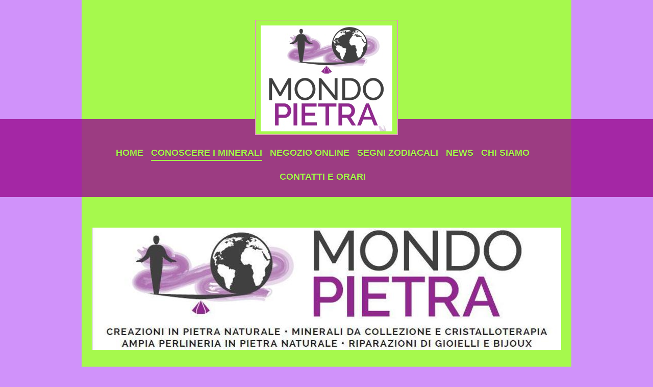

--- FILE ---
content_type: text/html; charset=UTF-8
request_url: https://www.mondopietratorino.it/conoscere-i-minerali/l/lacrime-d-apache/
body_size: 14123
content:
<!DOCTYPE html>
<html lang="it"  ><head prefix="og: http://ogp.me/ns# fb: http://ogp.me/ns/fb# business: http://ogp.me/ns/business#">
    <meta http-equiv="Content-Type" content="text/html; charset=utf-8"/>
    <meta name="generator" content="IONOS MyWebsite"/>
        
    <link rel="dns-prefetch" href="//cdn.website-start.de/"/>
    <link rel="dns-prefetch" href="//107.mod.mywebsite-editor.com"/>
    <link rel="dns-prefetch" href="https://107.sb.mywebsite-editor.com/"/>
    <link rel="shortcut icon" href="https://www.mondopietratorino.it/s/misc/favicon.png?1498465570"/>
        <link rel="apple-touch-icon" href="https://www.mondopietratorino.it/s/misc/touchicon.png?1498465788"/>
        <title>MONDO PIETRA: Showroom</title>
    <style type="text/css">@media screen and (max-device-width: 1024px) {.diyw a.switchViewWeb {display: inline !important;}}</style>
    <style type="text/css">@media screen and (min-device-width: 1024px) {
            .mediumScreenDisabled { display:block }
            .smallScreenDisabled { display:block }
        }
        @media screen and (max-device-width: 1024px) { .mediumScreenDisabled { display:none } }
        @media screen and (max-device-width: 568px) { .smallScreenDisabled { display:none } }
                @media screen and (min-width: 1024px) {
            .mobilepreview .mediumScreenDisabled { display:block }
            .mobilepreview .smallScreenDisabled { display:block }
        }
        @media screen and (max-width: 1024px) { .mobilepreview .mediumScreenDisabled { display:none } }
        @media screen and (max-width: 568px) { .mobilepreview .smallScreenDisabled { display:none } }</style>
    <meta name="viewport" content="width=device-width, initial-scale=1, maximum-scale=1, minimal-ui"/>

<meta name="format-detection" content="telephone=no"/>
        <meta name="keywords" content="Showroom, Gioielleria, Oreficeria, negozio di gioielli, orologiaio, oggetti preziosi, fedi, orologi, gioielli"/>
            <meta name="description" content="Nella nostra gioielleria MONDO PIETRA, di Torino, trovate gioielli di di alata gamma e altri oggetti preziosi."/>
            <meta name="robots" content="index,follow"/>
        <link href="//cdn.website-start.de/templates/2114/style.css?1763478093678" rel="stylesheet" type="text/css"/>
    <link href="https://www.mondopietratorino.it/s/style/theming.css?1736616983" rel="stylesheet" type="text/css"/>
    <link href="//cdn.website-start.de/app/cdn/min/group/web.css?1763478093678" rel="stylesheet" type="text/css"/>
<link href="//cdn.website-start.de/app/cdn/min/moduleserver/css/it_IT/common,counter,shoppingbasket?1763478093678" rel="stylesheet" type="text/css"/>
    <link href="//cdn.website-start.de/app/cdn/min/group/mobilenavigation.css?1763478093678" rel="stylesheet" type="text/css"/>
    <link href="https://107.sb.mywebsite-editor.com/app/logstate2-css.php?site=505876142&amp;t=1767087605" rel="stylesheet" type="text/css"/>

<script type="text/javascript">
    /* <![CDATA[ */
var stagingMode = '';
    /* ]]> */
</script>
<script src="https://107.sb.mywebsite-editor.com/app/logstate-js.php?site=505876142&amp;t=1767087605"></script>

    <link href="//cdn.website-start.de/templates/2114/print.css?1763478093678" rel="stylesheet" media="print" type="text/css"/>
    <script type="text/javascript">
    /* <![CDATA[ */
    var systemurl = 'https://107.sb.mywebsite-editor.com/';
    var webPath = '/';
    var proxyName = '';
    var webServerName = 'www.mondopietratorino.it';
    var sslServerUrl = 'https://www.mondopietratorino.it';
    var nonSslServerUrl = 'http://www.mondopietratorino.it';
    var webserverProtocol = 'http://';
    var nghScriptsUrlPrefix = '//107.mod.mywebsite-editor.com';
    var sessionNamespace = 'DIY_SB';
    var jimdoData = {
        cdnUrl:  '//cdn.website-start.de/',
        messages: {
            lightBox: {
    image : 'Immagine',
    of: 'di'
}

        },
        isTrial: 0,
        pageId: 926497337    };
    var script_basisID = "505876142";

    diy = window.diy || {};
    diy.web = diy.web || {};

        diy.web.jsBaseUrl = "//cdn.website-start.de/s/build/";

    diy.context = diy.context || {};
    diy.context.type = diy.context.type || 'web';
    /* ]]> */
</script>

<script type="text/javascript" src="//cdn.website-start.de/app/cdn/min/group/web.js?1763478093678" crossorigin="anonymous"></script><script type="text/javascript" src="//cdn.website-start.de/s/build/web.bundle.js?1763478093678" crossorigin="anonymous"></script><script type="text/javascript" src="//cdn.website-start.de/app/cdn/min/group/mobilenavigation.js?1763478093678" crossorigin="anonymous"></script><script src="//cdn.website-start.de/app/cdn/min/moduleserver/js/it_IT/common,counter,shoppingbasket?1763478093678"></script>
<script type="text/javascript" src="https://cdn.website-start.de/proxy/apps/eiw5oo/resource/dependencies/"></script><script type="text/javascript">
                    if (typeof require !== 'undefined') {
                        require.config({
                            waitSeconds : 10,
                            baseUrl : 'https://cdn.website-start.de/proxy/apps/eiw5oo/js/'
                        });
                    }
                </script><script type="text/javascript">if (window.jQuery) {window.jQuery_1and1 = window.jQuery;}</script>
<meta name="google-site-verification" content="rizpfsKmRxmXKAA5gLEfAJlKpUKJ-vo1HjCVEA0dPEs"/>
<script type="text/javascript">if (window.jQuery_1and1) {window.jQuery = window.jQuery_1and1;}</script>
<script type="text/javascript" src="//cdn.website-start.de/app/cdn/min/group/pfcsupport.js?1763478093678" crossorigin="anonymous"></script>    <meta property="og:type" content="business.business"/>
    <meta property="og:url" content="https://www.mondopietratorino.it/conoscere-i-minerali/l/lacrime-d-apache/"/>
    <meta property="og:title" content="MONDO PIETRA: Showroom"/>
            <meta property="og:description" content="Nella nostra gioielleria MONDO PIETRA, di Torino, trovate gioielli di di alata gamma e altri oggetti preziosi."/>
                <meta property="og:image" content="https://www.mondopietratorino.it/s/misc/logo.jpg?t=1765188996"/>
        <meta property="business:contact_data:country_name" content="Italia"/>
    <meta property="business:contact_data:street_address" content="Via Nizza 60E"/>
    <meta property="business:contact_data:locality" content="Torino"/>
    <meta property="business:contact_data:region" content="Torino"/>
    <meta property="business:contact_data:email" content="mondopietratorino@libero.it"/>
    <meta property="business:contact_data:postal_code" content="10126"/>
    <meta property="business:contact_data:phone_number" content="+39 349 3296016"/>
    
    
<meta property="business:hours:day" content="MONDAY"/><meta property="business:hours:start" content="09:30"/><meta property="business:hours:end" content="14:00"/><meta property="business:hours:day" content="TUESDAY"/><meta property="business:hours:start" content="09:30"/><meta property="business:hours:end" content="14:00"/><meta property="business:hours:day" content="WEDNESDAY"/><meta property="business:hours:start" content="09:30"/><meta property="business:hours:end" content="14:00"/><meta property="business:hours:day" content="THURSDAY"/><meta property="business:hours:start" content="09:30"/><meta property="business:hours:end" content="14:00"/><meta property="business:hours:day" content="FRIDAY"/><meta property="business:hours:start" content="09:30"/><meta property="business:hours:end" content="14:00"/><meta property="business:hours:day" content="MONDAY"/><meta property="business:hours:start" content="15:30"/><meta property="business:hours:end" content="19:00"/><meta property="business:hours:day" content="TUESDAY"/><meta property="business:hours:start" content="15:30"/><meta property="business:hours:end" content="19:00"/><meta property="business:hours:day" content="WEDNESDAY"/><meta property="business:hours:start" content="15:30"/><meta property="business:hours:end" content="19:00"/><meta property="business:hours:day" content="THURSDAY"/><meta property="business:hours:start" content="15:30"/><meta property="business:hours:end" content="19:00"/><meta property="business:hours:day" content="FRIDAY"/><meta property="business:hours:start" content="15:30"/><meta property="business:hours:end" content="19:00"/><meta property="business:hours:day" content="SATURDAY"/><meta property="business:hours:start" content="10:00"/><meta property="business:hours:end" content="12:30"/><meta property="business:hours:day" content="SATURDAY"/><meta property="business:hours:start" content="16:00"/><meta property="business:hours:end" content="19:00"/></head>


<body class="body   cc-pagemode-default diyfeSidebarLeft diy-market-it_IT" data-pageid="926497337" id="page-926497337">
    
    <div class="diyw">
        <div class="diyweb">
	
<nav id="diyfeMobileNav" class="diyfeCA diyfeCA2" role="navigation">
    <a title="Apri/Chiudi navigazione">Apri/Chiudi navigazione</a>
    <ul class="mainNav1"><li class=" hasSubNavigation"><a data-page-id="919591510" href="https://www.mondopietratorino.it/" class=" level_1"><span>HOME</span></a><span class="diyfeDropDownSubOpener">&nbsp;</span><div class="diyfeDropDownSubList diyfeCA diyfeCA3"><ul class="mainNav2"><li class=" hasSubNavigation"><a data-page-id="926439148" href="https://www.mondopietratorino.it/contatti/" class=" level_2"><span>Contatti</span></a></li></ul></div></li><li class="parent hasSubNavigation"><a data-page-id="919591512" href="https://www.mondopietratorino.it/conoscere-i-minerali/" class="parent level_1"><span>CONOSCERE I MINERALI</span></a><span class="diyfeDropDownSubOpener">&nbsp;</span><div class="diyfeDropDownSubList diyfeCA diyfeCA3"><ul class="mainNav2"><li class=" hasSubNavigation"><a data-page-id="919591522" href="https://www.mondopietratorino.it/conoscere-i-minerali/falsi-e-pietre-sintetiche/" class=" level_2"><span>FALSI E PIETRE SINTETICHE</span></a></li><li class=" hasSubNavigation"><a data-page-id="926497340" href="https://www.mondopietratorino.it/conoscere-i-minerali/conoscere-i-minerali/" class=" level_2"><span>CONOSCERE I MINERALI</span></a></li><li class=" hasSubNavigation"><a data-page-id="926524018" href="https://www.mondopietratorino.it/conoscere-i-minerali/a/" class=" level_2"><span>A</span></a><span class="diyfeDropDownSubOpener">&nbsp;</span><div class="diyfeDropDownSubList diyfeCA diyfeCA3"><ul class="mainNav3"><li class=" hasSubNavigation"><a data-page-id="925939531" href="https://www.mondopietratorino.it/conoscere-i-minerali/a/acquamarina/" class=" level_3"><span>Acquamarina</span></a></li><li class=" hasSubNavigation"><a data-page-id="926493041" href="https://www.mondopietratorino.it/conoscere-i-minerali/a/actinolite/" class=" level_3"><span>Actinolite</span></a></li><li class=" hasSubNavigation"><a data-page-id="926524013" href="https://www.mondopietratorino.it/conoscere-i-minerali/a/adamite/" class=" level_3"><span>Adamite</span></a></li><li class=" hasSubNavigation"><a data-page-id="926524135" href="https://www.mondopietratorino.it/conoscere-i-minerali/a/aerinirite/" class=" level_3"><span>Aerinirite</span></a></li><li class=" hasSubNavigation"><a data-page-id="925938565" href="https://www.mondopietratorino.it/conoscere-i-minerali/a/agata/" class=" level_3"><span>Agata</span></a></li><li class=" hasSubNavigation"><a data-page-id="926524124" href="https://www.mondopietratorino.it/conoscere-i-minerali/a/agata-albicocca/" class=" level_3"><span>Agata Albicocca</span></a></li><li class=" hasSubNavigation"><a data-page-id="926452368" href="https://www.mondopietratorino.it/conoscere-i-minerali/a/agata-botswana/" class=" level_3"><span>Agata Botswana</span></a></li><li class=" hasSubNavigation"><a data-page-id="926493055" href="https://www.mondopietratorino.it/conoscere-i-minerali/a/agata-dendritica-merlinite/" class=" level_3"><span>Agata Dendritica (Merlinite)</span></a></li><li class=" hasSubNavigation"><a data-page-id="926529914" href="https://www.mondopietratorino.it/conoscere-i-minerali/a/agata-di-fuoco/" class=" level_3"><span>Agata di Fuoco</span></a></li><li class=" hasSubNavigation"><a data-page-id="926524123" href="https://www.mondopietratorino.it/conoscere-i-minerali/a/agata-pelle-di-serpente/" class=" level_3"><span>Agata Pelle Di Serpente</span></a></li><li class=" hasSubNavigation"><a data-page-id="926452369" href="https://www.mondopietratorino.it/conoscere-i-minerali/a/agata-muschiata/" class=" level_3"><span>Agata Muschiata</span></a></li><li class=" hasSubNavigation"><a data-page-id="926524129" href="https://www.mondopietratorino.it/conoscere-i-minerali/a/agata-sardonica/" class=" level_3"><span>Agata Sardonica</span></a></li><li class=" hasSubNavigation"><a data-page-id="926524019" href="https://www.mondopietratorino.it/conoscere-i-minerali/a/albite/" class=" level_3"><span>Albite</span></a></li><li class=" hasSubNavigation"><a data-page-id="926524147" href="https://www.mondopietratorino.it/conoscere-i-minerali/a/alessandrite/" class=" level_3"><span>Alessandrite</span></a></li><li class=" hasSubNavigation"><a data-page-id="926290388" href="https://www.mondopietratorino.it/conoscere-i-minerali/a/allume-di-potassio/" class=" level_3"><span>Allume di potassio</span></a></li><li class=" hasSubNavigation"><a data-page-id="926524020" href="https://www.mondopietratorino.it/conoscere-i-minerali/a/alurgite/" class=" level_3"><span>Alurgite</span></a></li><li class=" hasSubNavigation"><a data-page-id="926290366" href="https://www.mondopietratorino.it/conoscere-i-minerali/a/amazzonite/" class=" level_3"><span>Amazzonite</span></a></li><li class=" hasSubNavigation"><a data-page-id="925938548" href="https://www.mondopietratorino.it/conoscere-i-minerali/a/ambra/" class=" level_3"><span>Ambra</span></a></li><li class=" hasSubNavigation"><a data-page-id="925939532" href="https://www.mondopietratorino.it/conoscere-i-minerali/a/ametista/" class=" level_3"><span>Ametista</span></a></li><li class=" hasSubNavigation"><a data-page-id="926050299" href="https://www.mondopietratorino.it/conoscere-i-minerali/a/ametrino/" class=" level_3"><span>Ametrino</span></a></li><li class=" hasSubNavigation"><a data-page-id="926290392" href="https://www.mondopietratorino.it/conoscere-i-minerali/a/ammonite/" class=" level_3"><span>Ammonite</span></a></li><li class=" hasSubNavigation"><a data-page-id="926493036" href="https://www.mondopietratorino.it/conoscere-i-minerali/a/ammolite/" class=" level_3"><span>Ammolite</span></a></li><li class=" hasSubNavigation"><a data-page-id="926525099" href="https://www.mondopietratorino.it/conoscere-i-minerali/a/ancestralite/" class=" level_3"><span>Ancestralite</span></a></li><li class=" hasSubNavigation"><a data-page-id="925938560" href="https://www.mondopietratorino.it/conoscere-i-minerali/a/angelite/" class=" level_3"><span>Angelite</span></a></li><li class=" hasSubNavigation"><a data-page-id="926524021" href="https://www.mondopietratorino.it/conoscere-i-minerali/a/anglesite/" class=" level_3"><span>Anglesite</span></a></li><li class=" hasSubNavigation"><a data-page-id="926513500" href="https://www.mondopietratorino.it/conoscere-i-minerali/a/antimonite-stibnite/" class=" level_3"><span>Antimonite (Stibnite)</span></a></li><li class=" hasSubNavigation"><a data-page-id="926524025" href="https://www.mondopietratorino.it/conoscere-i-minerali/a/antracite/" class=" level_3"><span>Antracite</span></a></li><li class=" hasSubNavigation"><a data-page-id="926290393" href="https://www.mondopietratorino.it/conoscere-i-minerali/a/apache-tears-lacrime-d-apache/" class=" level_3"><span>Apache tears (Lacrime d'Apache)</span></a></li><li class=" hasSubNavigation"><a data-page-id="926452370" href="https://www.mondopietratorino.it/conoscere-i-minerali/a/apatite/" class=" level_3"><span>Apatite</span></a></li><li class=" hasSubNavigation"><a data-page-id="926452371" href="https://www.mondopietratorino.it/conoscere-i-minerali/a/apofillite/" class=" level_3"><span>Apofillite</span></a></li><li class=" hasSubNavigation"><a data-page-id="926541670" href="https://www.mondopietratorino.it/conoscere-i-minerali/a/aquatine-lemurian-calcite/" class=" level_3"><span>Aquatine Lemurian Calcite</span></a></li><li class=" hasSubNavigation"><a data-page-id="926050300" href="https://www.mondopietratorino.it/conoscere-i-minerali/a/aragonite/" class=" level_3"><span>Aragonite</span></a></li><li class=" hasSubNavigation"><a data-page-id="926524125" href="https://www.mondopietratorino.it/conoscere-i-minerali/a/arsenopirite/" class=" level_3"><span>ArsenoPirite</span></a></li><li class=" hasSubNavigation"><a data-page-id="926493042" href="https://www.mondopietratorino.it/conoscere-i-minerali/a/astrofillite/" class=" level_3"><span>Astrofillite</span></a></li><li class=" hasSubNavigation"><a data-page-id="926524022" href="https://www.mondopietratorino.it/conoscere-i-minerali/a/atacamite/" class=" level_3"><span>Atacamite</span></a></li><li class=" hasSubNavigation"><a data-page-id="926524023" href="https://www.mondopietratorino.it/conoscere-i-minerali/a/augite/" class=" level_3"><span>Augite</span></a></li><li class=" hasSubNavigation"><a data-page-id="926538517" href="https://www.mondopietratorino.it/conoscere-i-minerali/a/auralite-23/" class=" level_3"><span>Auralite 23</span></a></li><li class=" hasSubNavigation"><a data-page-id="926452372" href="https://www.mondopietratorino.it/conoscere-i-minerali/a/avventurina-quarzo-verde/" class=" level_3"><span>Avventurina (quarzo verde)</span></a></li><li class=" hasSubNavigation"><a data-page-id="926050301" href="https://www.mondopietratorino.it/conoscere-i-minerali/a/azzurrite/" class=" level_3"><span>Azzurrite</span></a></li></ul></div></li><li class=" hasSubNavigation"><a data-page-id="926513417" href="https://www.mondopietratorino.it/conoscere-i-minerali/b/" class=" level_2"><span>B</span></a><span class="diyfeDropDownSubOpener">&nbsp;</span><div class="diyfeDropDownSubList diyfeCA diyfeCA3"><ul class="mainNav3"><li class=" hasSubNavigation"><a data-page-id="926050302" href="https://www.mondopietratorino.it/conoscere-i-minerali/b/barite/" class=" level_3"><span>Barite</span></a></li><li class=" hasSubNavigation"><a data-page-id="926524146" href="https://www.mondopietratorino.it/conoscere-i-minerali/b/berillo/" class=" level_3"><span>Berillo</span></a></li><li class=" hasSubNavigation"><a data-page-id="926524090" href="https://www.mondopietratorino.it/conoscere-i-minerali/b/biotite/" class=" level_3"><span>Biotite</span></a></li><li class=" hasSubNavigation"><a data-page-id="926493052" href="https://www.mondopietratorino.it/conoscere-i-minerali/b/bismuto/" class=" level_3"><span>Bismuto</span></a></li><li class=" hasSubNavigation"><a data-page-id="926524091" href="https://www.mondopietratorino.it/conoscere-i-minerali/b/bissolite/" class=" level_3"><span>Bissolite</span></a></li><li class=" hasSubNavigation"><a data-page-id="926452373" href="https://www.mondopietratorino.it/conoscere-i-minerali/b/blenda-sfalerite/" class=" level_3"><span>Blenda (Sfalerite)</span></a></li><li class=" hasSubNavigation"><a data-page-id="926452392" href="https://www.mondopietratorino.it/conoscere-i-minerali/b/boij-stones/" class=" level_3"><span>Boij Stones</span></a></li><li class=" hasSubNavigation"><a data-page-id="926524097" href="https://www.mondopietratorino.it/conoscere-i-minerali/b/bornite/" class=" level_3"><span>Bornite</span></a></li><li class=" hasSubNavigation"><a data-page-id="926524092" href="https://www.mondopietratorino.it/conoscere-i-minerali/b/brasilianite/" class=" level_3"><span>Brasilianite</span></a></li><li class=" hasSubNavigation"><a data-page-id="925938540" href="https://www.mondopietratorino.it/conoscere-i-minerali/b/bronzite-irontiger/" class=" level_3"><span>Bronzite (IronTiger)</span></a></li><li class=" hasSubNavigation"><a data-page-id="926524093" href="https://www.mondopietratorino.it/conoscere-i-minerali/b/bruchite/" class=" level_3"><span>Bruchite</span></a></li></ul></div></li><li class=" hasSubNavigation"><a data-page-id="926513418" href="https://www.mondopietratorino.it/conoscere-i-minerali/c/" class=" level_2"><span>C</span></a><span class="diyfeDropDownSubOpener">&nbsp;</span><div class="diyfeDropDownSubList diyfeCA diyfeCA3"><ul class="mainNav3"><li class=" hasSubNavigation"><a data-page-id="926524095" href="https://www.mondopietratorino.it/conoscere-i-minerali/c/calamite/" class=" level_3"><span>Calamite</span></a></li><li class=" hasSubNavigation"><a data-page-id="925938547" href="https://www.mondopietratorino.it/conoscere-i-minerali/c/calcedonio/" class=" level_3"><span>Calcedonio</span></a></li><li class=" hasSubNavigation"><a data-page-id="926452374" href="https://www.mondopietratorino.it/conoscere-i-minerali/c/calcite/" class=" level_3"><span>Calcite</span></a></li><li class=" hasSubNavigation"><a data-page-id="925938553" href="https://www.mondopietratorino.it/conoscere-i-minerali/c/calcopirite/" class=" level_3"><span>Calcopirite</span></a></li><li class=" hasSubNavigation"><a data-page-id="926538214" href="https://www.mondopietratorino.it/conoscere-i-minerali/c/capim-dourado/" class=" level_3"><span>Capim Dourado</span></a></li><li class=" hasSubNavigation"><a data-page-id="926524094" href="https://www.mondopietratorino.it/conoscere-i-minerali/c/carborundo/" class=" level_3"><span>Carborundo</span></a></li><li class=" hasSubNavigation"><a data-page-id="926493047" href="https://www.mondopietratorino.it/conoscere-i-minerali/c/cavansite/" class=" level_3"><span>Cavansite</span></a></li><li class=" hasSubNavigation"><a data-page-id="926050303" href="https://www.mondopietratorino.it/conoscere-i-minerali/c/celestina-celestite/" class=" level_3"><span>Celestina - Celestite</span></a></li><li class=" hasSubNavigation"><a data-page-id="926524096" href="https://www.mondopietratorino.it/conoscere-i-minerali/c/cerussite/" class=" level_3"><span>Cerussite</span></a></li><li class=" hasSubNavigation"><a data-page-id="926050305" href="https://www.mondopietratorino.it/conoscere-i-minerali/c/charoite/" class=" level_3"><span>Charoite</span></a></li><li class=" hasSubNavigation"><a data-page-id="926290399" href="https://www.mondopietratorino.it/conoscere-i-minerali/c/chiastolite/" class=" level_3"><span>Chiastolite</span></a></li><li class=" hasSubNavigation"><a data-page-id="926050304" href="https://www.mondopietratorino.it/conoscere-i-minerali/c/cianite/" class=" level_3"><span>Cianite</span></a></li><li class=" hasSubNavigation"><a data-page-id="926524099" href="https://www.mondopietratorino.it/conoscere-i-minerali/c/cinabro/" class=" level_3"><span>Cinabro</span></a></li><li class=" hasSubNavigation"><a data-page-id="926456305" href="https://www.mondopietratorino.it/conoscere-i-minerali/c/citrino/" class=" level_3"><span>Citrino</span></a></li><li class=" hasSubNavigation"><a data-page-id="926524098" href="https://www.mondopietratorino.it/conoscere-i-minerali/c/clinocloro/" class=" level_3"><span>Clinocloro</span></a></li><li class=" hasSubNavigation"><a data-page-id="926524100" href="https://www.mondopietratorino.it/conoscere-i-minerali/c/clinozoisite/" class=" level_3"><span>Clinozoisite</span></a></li><li class=" hasSubNavigation"><a data-page-id="926524101" href="https://www.mondopietratorino.it/conoscere-i-minerali/c/clorite/" class=" level_3"><span>Clorite</span></a></li><li class=" hasSubNavigation"><a data-page-id="926493053" href="https://www.mondopietratorino.it/conoscere-i-minerali/c/cobaltocalcite/" class=" level_3"><span>Cobaltocalcite</span></a></li><li class=" hasSubNavigation"><a data-page-id="926538521" href="https://www.mondopietratorino.it/conoscere-i-minerali/c/coprolite/" class=" level_3"><span>Coprolite</span></a></li><li class=" hasSubNavigation"><a data-page-id="925938537" href="https://www.mondopietratorino.it/conoscere-i-minerali/c/corallo/" class=" level_3"><span>Corallo</span></a></li><li class=" hasSubNavigation"><a data-page-id="926452377" href="https://www.mondopietratorino.it/conoscere-i-minerali/c/corallo-bamboo/" class=" level_3"><span>Corallo Bamboo</span></a></li><li class=" hasSubNavigation"><a data-page-id="926524131" href="https://www.mondopietratorino.it/conoscere-i-minerali/c/corallo-fossile/" class=" level_3"><span>Corallo Fossile</span></a></li><li class=" hasSubNavigation"><a data-page-id="926452378" href="https://www.mondopietratorino.it/conoscere-i-minerali/c/corallo-madrepora/" class=" level_3"><span>Corallo Madrepora</span></a></li><li class=" hasSubNavigation"><a data-page-id="926524136" href="https://www.mondopietratorino.it/conoscere-i-minerali/c/cordierite/" class=" level_3"><span>Cordierite</span></a></li><li class=" hasSubNavigation"><a data-page-id="925938566" href="https://www.mondopietratorino.it/conoscere-i-minerali/c/corniola/" class=" level_3"><span>Corniola</span></a></li><li class=" hasSubNavigation"><a data-page-id="926538532" href="https://www.mondopietratorino.it/conoscere-i-minerali/c/covellina/" class=" level_3"><span>Covellina</span></a></li><li class=" hasSubNavigation"><a data-page-id="926524149" href="https://www.mondopietratorino.it/conoscere-i-minerali/c/crisoberillo/" class=" level_3"><span>Crisoberillo</span></a></li><li class=" hasSubNavigation"><a data-page-id="926050306" href="https://www.mondopietratorino.it/conoscere-i-minerali/c/crisocolla/" class=" level_3"><span>Crisocolla</span></a></li><li class=" hasSubNavigation"><a data-page-id="926456311" href="https://www.mondopietratorino.it/conoscere-i-minerali/c/crisoprasio/" class=" level_3"><span>Crisoprasio</span></a></li><li class=" hasSubNavigation"><a data-page-id="926524133" href="https://www.mondopietratorino.it/conoscere-i-minerali/c/crisotilo/" class=" level_3"><span>Crisotilo</span></a></li><li class=" hasSubNavigation"><a data-page-id="926452379" href="https://www.mondopietratorino.it/conoscere-i-minerali/c/cristallo-di-rocca-quarzo-ialino/" class=" level_3"><span>Cristallo di rocca (Quarzo ialino)</span></a></li><li class=" hasSubNavigation"><a data-page-id="926493061" href="https://www.mondopietratorino.it/conoscere-i-minerali/c/crocoite/" class=" level_3"><span>Crocoite</span></a></li><li class=" hasSubNavigation"><a data-page-id="926524144" href="https://www.mondopietratorino.it/conoscere-i-minerali/c/cromodiopside/" class=" level_3"><span>Cromodiopside</span></a></li></ul></div></li><li class=" hasSubNavigation"><a data-page-id="926513419" href="https://www.mondopietratorino.it/conoscere-i-minerali/d/" class=" level_2"><span>D</span></a><span class="diyfeDropDownSubOpener">&nbsp;</span><div class="diyfeDropDownSubList diyfeCA diyfeCA3"><ul class="mainNav3"><li class=" hasSubNavigation"><a data-page-id="926290387" href="https://www.mondopietratorino.it/conoscere-i-minerali/d/dendriti-di-manganese/" class=" level_3"><span>Dendriti di Manganese</span></a></li><li class=" hasSubNavigation"><a data-page-id="925938561" href="https://www.mondopietratorino.it/conoscere-i-minerali/d/diaspro/" class=" level_3"><span>Diaspro</span></a></li><li class=" hasSubNavigation"><a data-page-id="926493043" href="https://www.mondopietratorino.it/conoscere-i-minerali/d/diopside/" class=" level_3"><span>Diopside</span></a></li><li class=" hasSubNavigation"><a data-page-id="926452380" href="https://www.mondopietratorino.it/conoscere-i-minerali/d/dioptasio/" class=" level_3"><span>Dioptasio</span></a></li><li class=" hasSubNavigation"><a data-page-id="926493044" href="https://www.mondopietratorino.it/conoscere-i-minerali/d/dolomite/" class=" level_3"><span>Dolomite</span></a></li><li class=" hasSubNavigation"><a data-page-id="926524128" href="https://www.mondopietratorino.it/conoscere-i-minerali/d/dravite/" class=" level_3"><span>Dravite</span></a></li><li class=" hasSubNavigation"><a data-page-id="926290401" href="https://www.mondopietratorino.it/conoscere-i-minerali/d/dumortierite/" class=" level_3"><span>Dumortierite</span></a></li></ul></div></li><li class=" hasSubNavigation"><a data-page-id="926513420" href="https://www.mondopietratorino.it/conoscere-i-minerali/e/" class=" level_2"><span>E</span></a><span class="diyfeDropDownSubOpener">&nbsp;</span><div class="diyfeDropDownSubList diyfeCA diyfeCA3"><ul class="mainNav3"><li class=" hasSubNavigation"><a data-page-id="926493049" href="https://www.mondopietratorino.it/conoscere-i-minerali/e/eliodoro/" class=" level_3"><span>Eliodoro</span></a></li><li class=" hasSubNavigation"><a data-page-id="926452381" href="https://www.mondopietratorino.it/conoscere-i-minerali/e/eliotropio-diaspro-sangue-di-drago/" class=" level_3"><span>Eliotropio (Diaspro)  Sangue di drago</span></a></li><li class=" hasSubNavigation"><a data-page-id="925938562" href="https://www.mondopietratorino.it/conoscere-i-minerali/e/ematite/" class=" level_3"><span>Ematite</span></a></li><li class=" hasSubNavigation"><a data-page-id="926452384" href="https://www.mondopietratorino.it/conoscere-i-minerali/e/emimorfite/" class=" level_3"><span>Emimorfite</span></a></li><li class=" hasSubNavigation"><a data-page-id="926452382" href="https://www.mondopietratorino.it/conoscere-i-minerali/e/epidoto/" class=" level_3"><span>Epidoto</span></a></li><li class=" hasSubNavigation"><a data-page-id="926493040" href="https://www.mondopietratorino.it/conoscere-i-minerali/e/eritrite/" class=" level_3"><span>Eritrite</span></a></li><li class=" hasSubNavigation"><a data-page-id="926497293" href="https://www.mondopietratorino.it/conoscere-i-minerali/e/eudialite/" class=" level_3"><span>Eudialite</span></a></li></ul></div></li><li class=" hasSubNavigation"><a data-page-id="926513421" href="https://www.mondopietratorino.it/conoscere-i-minerali/f/" class=" level_2"><span>F</span></a><span class="diyfeDropDownSubOpener">&nbsp;</span><div class="diyfeDropDownSubList diyfeCA diyfeCA3"><ul class="mainNav3"><li class=" hasSubNavigation"><a data-page-id="925938572" href="https://www.mondopietratorino.it/conoscere-i-minerali/f/fluorite/" class=" level_3"><span>Fluorite</span></a></li><li class=" hasSubNavigation"><a data-page-id="926493033" href="https://www.mondopietratorino.it/conoscere-i-minerali/f/folgorite/" class=" level_3"><span>Folgorite</span></a></li><li class=" hasSubNavigation"><a data-page-id="925938552" href="https://www.mondopietratorino.it/conoscere-i-minerali/f/fuxite-fuchsite/" class=" level_3"><span>Fuxite - Fuchsite</span></a></li></ul></div></li><li class=" hasSubNavigation"><a data-page-id="926513422" href="https://www.mondopietratorino.it/conoscere-i-minerali/g/" class=" level_2"><span>G</span></a><span class="diyfeDropDownSubOpener">&nbsp;</span><div class="diyfeDropDownSubList diyfeCA diyfeCA3"><ul class="mainNav3"><li class=" hasSubNavigation"><a data-page-id="926513412" href="https://www.mondopietratorino.it/conoscere-i-minerali/g/gabbro/" class=" level_3"><span>Gabbro</span></a></li><li class=" hasSubNavigation"><a data-page-id="926290403" href="https://www.mondopietratorino.it/conoscere-i-minerali/g/galena/" class=" level_3"><span>Galena</span></a></li><li class=" hasSubNavigation"><a data-page-id="926513413" href="https://www.mondopietratorino.it/conoscere-i-minerali/g/garnierite/" class=" level_3"><span>Garnierite</span></a></li><li class=" hasSubNavigation"><a data-page-id="926452385" href="https://www.mondopietratorino.it/conoscere-i-minerali/g/gesso/" class=" level_3"><span>Gesso</span></a></li><li class=" hasSubNavigation"><a data-page-id="925938564" href="https://www.mondopietratorino.it/conoscere-i-minerali/g/giada/" class=" level_3"><span>Giada</span></a></li><li class=" hasSubNavigation"><a data-page-id="926493035" href="https://www.mondopietratorino.it/conoscere-i-minerali/g/giaietto-jet/" class=" level_3"><span>Giaietto (Jet)</span></a></li><li class=" hasSubNavigation"><a data-page-id="926538542" href="https://www.mondopietratorino.it/conoscere-i-minerali/g/glaucofane/" class=" level_3"><span>Glaucofane</span></a></li><li class=" hasSubNavigation"><a data-page-id="926452383" href="https://www.mondopietratorino.it/conoscere-i-minerali/g/goethite/" class=" level_3"><span>Goethite</span></a></li><li class=" hasSubNavigation"><a data-page-id="926524102" href="https://www.mondopietratorino.it/conoscere-i-minerali/g/grafite/" class=" level_3"><span>Grafite</span></a></li><li class=" hasSubNavigation"><a data-page-id="925939533" href="https://www.mondopietratorino.it/conoscere-i-minerali/g/granato/" class=" level_3"><span>Granato</span></a></li><li class=" hasSubNavigation"><a data-page-id="926538522" href="https://www.mondopietratorino.it/conoscere-i-minerali/g/grossularia/" class=" level_3"><span>Grossularia</span></a></li><li class=" hasSubNavigation"><a data-page-id="926524103" href="https://www.mondopietratorino.it/conoscere-i-minerali/g/gran-diopside/" class=" level_3"><span>Gran Diopside</span></a></li></ul></div></li><li class=" hasSubNavigation"><a data-page-id="926513423" href="https://www.mondopietratorino.it/conoscere-i-minerali/h/" class=" level_2"><span>H</span></a><span class="diyfeDropDownSubOpener">&nbsp;</span><div class="diyfeDropDownSubList diyfeCA diyfeCA3"><ul class="mainNav3"><li class=" hasSubNavigation"><a data-page-id="926538543" href="https://www.mondopietratorino.it/conoscere-i-minerali/h/halite/" class=" level_3"><span>Halite</span></a></li><li class=" hasSubNavigation"><a data-page-id="926452386" href="https://www.mondopietratorino.it/conoscere-i-minerali/h/herkimer/" class=" level_3"><span>Herkimer</span></a></li><li class=" hasSubNavigation"><a data-page-id="926493045" href="https://www.mondopietratorino.it/conoscere-i-minerali/h/heulandite/" class=" level_3"><span>Heulandite</span></a></li><li class=" hasSubNavigation"><a data-page-id="926538541" href="https://www.mondopietratorino.it/conoscere-i-minerali/h/hiddenite/" class=" level_3"><span>Hiddenite</span></a></li><li class=" hasSubNavigation"><a data-page-id="926050307" href="https://www.mondopietratorino.it/conoscere-i-minerali/h/howlite/" class=" level_3"><span>Howlite</span></a></li><li class=" hasSubNavigation"><a data-page-id="926524105" href="https://www.mondopietratorino.it/conoscere-i-minerali/h/hubnerite/" class=" level_3"><span>Hubnerite</span></a></li></ul></div></li><li class=" hasSubNavigation"><a data-page-id="926513424" href="https://www.mondopietratorino.it/conoscere-i-minerali/i/" class=" level_2"><span>I</span></a><span class="diyfeDropDownSubOpener">&nbsp;</span><div class="diyfeDropDownSubList diyfeCA diyfeCA3"><ul class="mainNav3"><li class=" hasSubNavigation"><a data-page-id="926524104" href="https://www.mondopietratorino.it/conoscere-i-minerali/i/indicolite/" class=" level_3"><span>Indicolite</span></a></li><li class=" hasSubNavigation"><a data-page-id="926050308" href="https://www.mondopietratorino.it/conoscere-i-minerali/i/iolite/" class=" level_3"><span>Iolite</span></a></li></ul></div></li><li class=" hasSubNavigation"><a data-page-id="926513425" href="https://www.mondopietratorino.it/conoscere-i-minerali/k/" class=" level_2"><span>K</span></a><span class="diyfeDropDownSubOpener">&nbsp;</span><div class="diyfeDropDownSubList diyfeCA diyfeCA3"><ul class="mainNav3"><li class=" hasSubNavigation"><a data-page-id="926524121" href="https://www.mondopietratorino.it/conoscere-i-minerali/k/k2/" class=" level_3"><span>K2</span></a></li><li class=" hasSubNavigation"><a data-page-id="926538533" href="https://www.mondopietratorino.it/conoscere-i-minerali/k/kimberlite/" class=" level_3"><span>Kimberlite</span></a></li><li class=" hasSubNavigation"><a data-page-id="926493039" href="https://www.mondopietratorino.it/conoscere-i-minerali/k/kunzite/" class=" level_3"><span>Kunzite</span></a></li></ul></div></li><li class="parent hasSubNavigation"><a data-page-id="926513426" href="https://www.mondopietratorino.it/conoscere-i-minerali/l/" class="parent level_2"><span>L</span></a><span class="diyfeDropDownSubOpener">&nbsp;</span><div class="diyfeDropDownSubList diyfeCA diyfeCA3"><ul class="mainNav3"><li class=" hasSubNavigation"><a data-page-id="926452387" href="https://www.mondopietratorino.it/conoscere-i-minerali/l/labradorite/" class=" level_3"><span>Labradorite</span></a></li><li class="current hasSubNavigation"><a data-page-id="926497337" href="https://www.mondopietratorino.it/conoscere-i-minerali/l/lacrime-d-apache/" class="current level_3"><span>Lacrime d'Apache</span></a></li><li class=" hasSubNavigation"><a data-page-id="926513447" href="https://www.mondopietratorino.it/conoscere-i-minerali/l/lampada-di-quarzo-ialino/" class=" level_3"><span>Lampada di quarzo ialino</span></a></li><li class=" hasSubNavigation"><a data-page-id="926513448" href="https://www.mondopietratorino.it/conoscere-i-minerali/l/lampada-di-quarzo-rosa/" class=" level_3"><span>Lampada di quarzo rosa</span></a></li><li class=" hasSubNavigation"><a data-page-id="926513322" href="https://www.mondopietratorino.it/conoscere-i-minerali/l/lampada-di-sale/" class=" level_3"><span>Lampada di sale</span></a></li><li class=" hasSubNavigation"><a data-page-id="926513449" href="https://www.mondopietratorino.it/conoscere-i-minerali/l/lampada-di-selenite/" class=" level_3"><span>Lampada di selenite</span></a></li><li class=" hasSubNavigation"><a data-page-id="926050309" href="https://www.mondopietratorino.it/conoscere-i-minerali/l/larimar-pectolite-blu/" class=" level_3"><span>Larimar (Pectolite blu)</span></a></li><li class=" hasSubNavigation"><a data-page-id="925938557" href="https://www.mondopietratorino.it/conoscere-i-minerali/l/lapislazzuli/" class=" level_3"><span>Lapislazzuli</span></a></li><li class=" hasSubNavigation"><a data-page-id="926493056" href="https://www.mondopietratorino.it/conoscere-i-minerali/l/larvikite/" class=" level_3"><span>Larvikite</span></a></li><li class=" hasSubNavigation"><a data-page-id="926452388" href="https://www.mondopietratorino.it/conoscere-i-minerali/l/lepidolite/" class=" level_3"><span>Lepidolite</span></a></li><li class=" hasSubNavigation"><a data-page-id="926290384" href="https://www.mondopietratorino.it/conoscere-i-minerali/l/legno-fossile/" class=" level_3"><span>Legno fossile</span></a></li><li class=" hasSubNavigation"><a data-page-id="926541671" href="https://www.mondopietratorino.it/conoscere-i-minerali/l/lemurian-acquatine-calcite/" class=" level_3"><span>Lemurian Acquatine Calcite</span></a></li><li class=" hasSubNavigation"><a data-page-id="926524106" href="https://www.mondopietratorino.it/conoscere-i-minerali/l/leucite/" class=" level_3"><span>Leucite</span></a></li><li class=" hasSubNavigation"><a data-page-id="926524107" href="https://www.mondopietratorino.it/conoscere-i-minerali/l/limonite/" class=" level_3"><span>Limonite</span></a></li><li class=" hasSubNavigation"><a data-page-id="926538524" href="https://www.mondopietratorino.it/conoscere-i-minerali/l/lizardite/" class=" level_3"><span>Lizardite</span></a></li><li class=" hasSubNavigation"><a data-page-id="926524108" href="https://www.mondopietratorino.it/conoscere-i-minerali/l/ludvigite/" class=" level_3"><span>Ludvigite</span></a></li></ul></div></li><li class=" hasSubNavigation"><a data-page-id="926513427" href="https://www.mondopietratorino.it/conoscere-i-minerali/m/" class=" level_2"><span>M</span></a><span class="diyfeDropDownSubOpener">&nbsp;</span><div class="diyfeDropDownSubList diyfeCA diyfeCA3"><ul class="mainNav3"><li class=" hasSubNavigation"><a data-page-id="925938541" href="https://www.mondopietratorino.it/conoscere-i-minerali/m/madreperla/" class=" level_3"><span>Madreperla</span></a></li><li class=" hasSubNavigation"><a data-page-id="926452389" href="https://www.mondopietratorino.it/conoscere-i-minerali/m/madreperla-abalone/" class=" level_3"><span>Madreperla Abalone</span></a></li><li class=" hasSubNavigation"><a data-page-id="926524122" href="https://www.mondopietratorino.it/conoscere-i-minerali/m/magnesite/" class=" level_3"><span>Magnesite</span></a></li><li class=" hasSubNavigation"><a data-page-id="926050311" href="https://www.mondopietratorino.it/conoscere-i-minerali/m/magnetite/" class=" level_3"><span>Magnetite</span></a></li><li class=" hasSubNavigation"><a data-page-id="925938570" href="https://www.mondopietratorino.it/conoscere-i-minerali/m/malachite/" class=" level_3"><span>Malachite</span></a></li><li class=" hasSubNavigation"><a data-page-id="926524148" href="https://www.mondopietratorino.it/conoscere-i-minerali/m/manganese/" class=" level_3"><span>Manganese</span></a></li><li class=" hasSubNavigation"><a data-page-id="926452391" href="https://www.mondopietratorino.it/conoscere-i-minerali/m/mangano-calcite/" class=" level_3"><span>Mangano - Calcite</span></a></li><li class=" hasSubNavigation"><a data-page-id="926524140" href="https://www.mondopietratorino.it/conoscere-i-minerali/m/marcassite/" class=" level_3"><span>Marcassite</span></a></li><li class=" hasSubNavigation"><a data-page-id="926497295" href="https://www.mondopietratorino.it/conoscere-i-minerali/m/merlinite/" class=" level_3"><span>Merlinite</span></a></li><li class=" hasSubNavigation"><a data-page-id="926538539" href="https://www.mondopietratorino.it/conoscere-i-minerali/m/menalite/" class=" level_3"><span>Menalite</span></a></li><li class=" hasSubNavigation"><a data-page-id="926524138" href="https://www.mondopietratorino.it/conoscere-i-minerali/m/mesolite/" class=" level_3"><span>Mesolite</span></a></li><li class=" hasSubNavigation"><a data-page-id="926524154" href="https://www.mondopietratorino.it/conoscere-i-minerali/m/meteorite/" class=" level_3"><span>Meteorite</span></a></li><li class=" hasSubNavigation"><a data-page-id="925939934" href="https://www.mondopietratorino.it/conoscere-i-minerali/m/mokaite-diaspro/" class=" level_3"><span>Mokaite (Diaspro)</span></a></li><li class=" hasSubNavigation"><a data-page-id="926452394" href="https://www.mondopietratorino.it/conoscere-i-minerali/m/moldavite/" class=" level_3"><span>Moldavite</span></a></li><li class=" hasSubNavigation"><a data-page-id="926493048" href="https://www.mondopietratorino.it/conoscere-i-minerali/m/morganite/" class=" level_3"><span>Morganite</span></a></li><li class=" hasSubNavigation"><a data-page-id="926050312" href="https://www.mondopietratorino.it/conoscere-i-minerali/m/moqui-marbles/" class=" level_3"><span>Moqui Marbles</span></a></li><li class=" hasSubNavigation"><a data-page-id="926452393" href="https://www.mondopietratorino.it/conoscere-i-minerali/m/muscovite/" class=" level_3"><span>Muscovite</span></a></li></ul></div></li><li class=" hasSubNavigation"><a data-page-id="926513428" href="https://www.mondopietratorino.it/conoscere-i-minerali/n/" class=" level_2"><span>N</span></a><span class="diyfeDropDownSubOpener">&nbsp;</span><div class="diyfeDropDownSubList diyfeCA diyfeCA3"><ul class="mainNav3"><li class=" hasSubNavigation"><a data-page-id="926524109" href="https://www.mondopietratorino.it/conoscere-i-minerali/n/natrolite/" class=" level_3"><span>Natrolite</span></a></li><li class=" hasSubNavigation"><a data-page-id="926493050" href="https://www.mondopietratorino.it/conoscere-i-minerali/n/nebula-stones/" class=" level_3"><span>Nebula stones</span></a></li><li class=" hasSubNavigation"><a data-page-id="926538534" href="https://www.mondopietratorino.it/conoscere-i-minerali/n/nummite/" class=" level_3"><span>Nummite</span></a></li><li class=" hasSubNavigation"><a data-page-id="926538535" href="https://www.mondopietratorino.it/conoscere-i-minerali/n/nundorite/" class=" level_3"><span>Nundorite</span></a></li></ul></div></li><li class=" hasSubNavigation"><a data-page-id="926513429" href="https://www.mondopietratorino.it/conoscere-i-minerali/o/" class=" level_2"><span>O</span></a><span class="diyfeDropDownSubOpener">&nbsp;</span><div class="diyfeDropDownSubList diyfeCA diyfeCA3"><ul class="mainNav3"><li class=" hasSubNavigation"><a data-page-id="926050315" href="https://www.mondopietratorino.it/conoscere-i-minerali/o/occhio-di-bue-toro/" class=" level_3"><span>Occhio di Bue (Toro)</span></a></li><li class=" hasSubNavigation"><a data-page-id="926050314" href="https://www.mondopietratorino.it/conoscere-i-minerali/o/occhio-di-falco/" class=" level_3"><span>Occhio di Falco</span></a></li><li class=" hasSubNavigation"><a data-page-id="926050313" href="https://www.mondopietratorino.it/conoscere-i-minerali/o/occhio-di-gatto/" class=" level_3"><span>Occhio di Gatto</span></a></li><li class=" hasSubNavigation"><a data-page-id="926452395" href="https://www.mondopietratorino.it/conoscere-i-minerali/o/occhio-di-shiva-agata/" class=" level_3"><span>Occhio di Shiva (Agata)</span></a></li><li class=" hasSubNavigation"><a data-page-id="925938568" href="https://www.mondopietratorino.it/conoscere-i-minerali/o/occhio-di-tigre/" class=" level_3"><span>Occhio di Tigre</span></a></li><li class=" hasSubNavigation"><a data-page-id="925938558" href="https://www.mondopietratorino.it/conoscere-i-minerali/o/olivina-peridoto-crisolito/" class=" level_3"><span>Olivina (Peridoto, Crisolito)</span></a></li><li class=" hasSubNavigation"><a data-page-id="925938571" href="https://www.mondopietratorino.it/conoscere-i-minerali/o/onice/" class=" level_3"><span>Onice</span></a></li><li class=" hasSubNavigation"><a data-page-id="926452396" href="https://www.mondopietratorino.it/conoscere-i-minerali/o/opale/" class=" level_3"><span>Opale</span></a></li><li class=" hasSubNavigation"><a data-page-id="926524132" href="https://www.mondopietratorino.it/conoscere-i-minerali/o/opale-andino/" class=" level_3"><span>Opale Andino</span></a></li><li class=" hasSubNavigation"><a data-page-id="925939534" href="https://www.mondopietratorino.it/conoscere-i-minerali/o/ossidiana/" class=" level_3"><span>Ossidiana</span></a></li><li class=" hasSubNavigation"><a data-page-id="926493046" href="https://www.mondopietratorino.it/conoscere-i-minerali/o/ortoclasio/" class=" level_3"><span>Ortoclasio</span></a></li><li class=" hasSubNavigation"><a data-page-id="926452397" href="https://www.mondopietratorino.it/conoscere-i-minerali/o/orpimento-realgar/" class=" level_3"><span>Orpimento (Realgar)</span></a></li></ul></div></li><li class=" hasSubNavigation"><a data-page-id="926513430" href="https://www.mondopietratorino.it/conoscere-i-minerali/p/" class=" level_2"><span>P</span></a><span class="diyfeDropDownSubOpener">&nbsp;</span><div class="diyfeDropDownSubList diyfeCA diyfeCA3"><ul class="mainNav3"><li class=" hasSubNavigation"><a data-page-id="926524110" href="https://www.mondopietratorino.it/conoscere-i-minerali/p/periclino/" class=" level_3"><span>Periclino</span></a></li><li class=" hasSubNavigation"><a data-page-id="925938545" href="https://www.mondopietratorino.it/conoscere-i-minerali/p/perle/" class=" level_3"><span>Perle</span></a></li><li class=" hasSubNavigation"><a data-page-id="926538537" href="https://www.mondopietratorino.it/conoscere-i-minerali/p/petalite/" class=" level_3"><span>Petalite</span></a></li><li class=" hasSubNavigation"><a data-page-id="926493057" href="https://www.mondopietratorino.it/conoscere-i-minerali/p/pietersite/" class=" level_3"><span>Pietersite</span></a></li><li class=" hasSubNavigation"><a data-page-id="926524152" href="https://www.mondopietratorino.it/conoscere-i-minerali/p/pietra-crisantemo-cristobalite/" class=" level_3"><span>Pietra Crisantemo Cristobalite</span></a></li><li class=" hasSubNavigation"><a data-page-id="925938539" href="https://www.mondopietratorino.it/conoscere-i-minerali/p/pietra-del-sole-eliolite-oligoclasio/" class=" level_3"><span>Pietra del sole (Eliolite, oligoclasio)</span></a></li><li class=" hasSubNavigation"><a data-page-id="925938559" href="https://www.mondopietratorino.it/conoscere-i-minerali/p/pietra-di-luna-adularia/" class=" level_3"><span>Pietra di Luna (Adularia)</span></a></li><li class=" hasSubNavigation"><a data-page-id="925938569" href="https://www.mondopietratorino.it/conoscere-i-minerali/p/pietra-di-luna-labradorite/" class=" level_3"><span>Pietra di Luna (Labradorite)</span></a></li><li class=" hasSubNavigation"><a data-page-id="925938550" href="https://www.mondopietratorino.it/conoscere-i-minerali/p/pietra-lavica/" class=" level_3"><span>Pietra lavica</span></a></li><li class=" hasSubNavigation"><a data-page-id="925938542" href="https://www.mondopietratorino.it/conoscere-i-minerali/p/pietra-paesina/" class=" level_3"><span>Pietra paesina</span></a></li><li class=" hasSubNavigation"><a data-page-id="925938554" href="https://www.mondopietratorino.it/conoscere-i-minerali/p/pietra-televisione-ulexite/" class=" level_3"><span>Pietra televisione (Ulexite)</span></a></li><li class=" hasSubNavigation"><a data-page-id="925938556" href="https://www.mondopietratorino.it/conoscere-i-minerali/p/pirite/" class=" level_3"><span>Pirite</span></a></li><li class=" hasSubNavigation"><a data-page-id="926524141" href="https://www.mondopietratorino.it/conoscere-i-minerali/p/pirite-rainbow/" class=" level_3"><span>Pirite Rainbow</span></a></li><li class=" hasSubNavigation"><a data-page-id="926524111" href="https://www.mondopietratorino.it/conoscere-i-minerali/p/piromorfite/" class=" level_3"><span>Piromorfite</span></a></li><li class=" hasSubNavigation"><a data-page-id="926524134" href="https://www.mondopietratorino.it/conoscere-i-minerali/p/prasiolite/" class=" level_3"><span>Prasiolite</span></a></li><li class=" hasSubNavigation"><a data-page-id="925938546" href="https://www.mondopietratorino.it/conoscere-i-minerali/p/prehnite/" class=" level_3"><span>Prehnite</span></a></li></ul></div></li><li class=" hasSubNavigation"><a data-page-id="926513431" href="https://www.mondopietratorino.it/conoscere-i-minerali/q/" class=" level_2"><span>Q</span></a><span class="diyfeDropDownSubOpener">&nbsp;</span><div class="diyfeDropDownSubList diyfeCA diyfeCA3"><ul class="mainNav3"><li class=" hasSubNavigation"><a data-page-id="926538520" href="https://www.mondopietratorino.it/conoscere-i-minerali/q/quantum-quattro/" class=" level_3"><span>Quantum Quattro</span></a></li><li class=" hasSubNavigation"><a data-page-id="926456320" href="https://www.mondopietratorino.it/conoscere-i-minerali/q/quarzo-aura/" class=" level_3"><span>Quarzo Aura</span></a></li><li class=" hasSubNavigation"><a data-page-id="926050310" href="https://www.mondopietratorino.it/conoscere-i-minerali/q/quarzo-blu/" class=" level_3"><span>Quarzo Blu</span></a></li><li class=" hasSubNavigation"><a data-page-id="925938563" href="https://www.mondopietratorino.it/conoscere-i-minerali/q/quarzo-citrino/" class=" level_3"><span>Quarzo Citrino</span></a></li><li class=" hasSubNavigation"><a data-page-id="926524151" href="https://www.mondopietratorino.it/conoscere-i-minerali/q/quarzo-clorato/" class=" level_3"><span>Quarzo Clorato</span></a></li><li class=" hasSubNavigation"><a data-page-id="926524137" href="https://www.mondopietratorino.it/conoscere-i-minerali/q/quarzo-eliestiale/" class=" level_3"><span>Quarzo Eliestiale</span></a></li><li class=" hasSubNavigation"><a data-page-id="926524130" href="https://www.mondopietratorino.it/conoscere-i-minerali/q/quarzo-ematoide/" class=" level_3"><span>Quarzo Ematoide</span></a></li><li class=" hasSubNavigation"><a data-page-id="926452399" href="https://www.mondopietratorino.it/conoscere-i-minerali/q/quarzo-fumè-morione/" class=" level_3"><span>Quarzo Fumè -Morione</span></a></li><li class=" hasSubNavigation"><a data-page-id="925938573" href="https://www.mondopietratorino.it/conoscere-i-minerali/q/quarzo-ialino-cristallo-di-rocca/" class=" level_3"><span>Quarzo Ialino - Cristallo di rocca</span></a></li><li class=" hasSubNavigation"><a data-page-id="926452400" href="https://www.mondopietratorino.it/conoscere-i-minerali/q/quarzo-lente-lodolite/" class=" level_3"><span>Quarzo Lente - lodolite</span></a></li><li class=" hasSubNavigation"><a data-page-id="926493051" href="https://www.mondopietratorino.it/conoscere-i-minerali/q/quarzo-maestro/" class=" level_3"><span>Quarzo Maestro</span></a></li><li class=" hasSubNavigation"><a data-page-id="925938574" href="https://www.mondopietratorino.it/conoscere-i-minerali/q/quarzo-rosa/" class=" level_3"><span>Quarzo Rosa</span></a></li><li class=" hasSubNavigation"><a data-page-id="925938538" href="https://www.mondopietratorino.it/conoscere-i-minerali/q/quarzo-rutilato/" class=" level_3"><span>Quarzo Rutilato</span></a></li><li class=" hasSubNavigation"><a data-page-id="926524139" href="https://www.mondopietratorino.it/conoscere-i-minerali/q/quarzo-sakura/" class=" level_3"><span>Quarzo Sakura</span></a></li><li class=" hasSubNavigation"><a data-page-id="926290385" href="https://www.mondopietratorino.it/conoscere-i-minerali/q/quarzo-tormalinato/" class=" level_3"><span>Quarzo Tormalinato</span></a></li><li class=" hasSubNavigation"><a data-page-id="926513451" href="https://www.mondopietratorino.it/conoscere-i-minerali/q/quarzo-verde-avventurina/" class=" level_3"><span>Quarzo Verde (Avventurina)</span></a></li></ul></div></li><li class=" hasSubNavigation"><a data-page-id="926513432" href="https://www.mondopietratorino.it/conoscere-i-minerali/r/" class=" level_2"><span>R</span></a><span class="diyfeDropDownSubOpener">&nbsp;</span><div class="diyfeDropDownSubList diyfeCA diyfeCA3"><ul class="mainNav3"><li class=" hasSubNavigation"><a data-page-id="926290406" href="https://www.mondopietratorino.it/conoscere-i-minerali/r/rame/" class=" level_3"><span>Rame</span></a></li><li class=" hasSubNavigation"><a data-page-id="926452401" href="https://www.mondopietratorino.it/conoscere-i-minerali/r/realgar/" class=" level_3"><span>Realgar</span></a></li><li class=" hasSubNavigation"><a data-page-id="926538523" href="https://www.mondopietratorino.it/conoscere-i-minerali/r/riolite/" class=" level_3"><span>Riolite</span></a></li><li class=" hasSubNavigation"><a data-page-id="925938543" href="https://www.mondopietratorino.it/conoscere-i-minerali/r/rodocrosite/" class=" level_3"><span>Rodocrosite</span></a></li><li class=" hasSubNavigation"><a data-page-id="925938544" href="https://www.mondopietratorino.it/conoscere-i-minerali/r/rodonite/" class=" level_3"><span>Rodonite</span></a></li><li class=" hasSubNavigation"><a data-page-id="926497301" href="https://www.mondopietratorino.it/conoscere-i-minerali/r/rosa-del-deserto/" class=" level_3"><span>Rosa del Deserto</span></a></li><li class=" hasSubNavigation"><a data-page-id="926452403" href="https://www.mondopietratorino.it/conoscere-i-minerali/r/ruby-zoisite/" class=" level_3"><span>Ruby zoisite</span></a></li><li class=" hasSubNavigation"><a data-page-id="926452404" href="https://www.mondopietratorino.it/conoscere-i-minerali/r/ruby-fucsite/" class=" level_3"><span>Ruby Fucsite</span></a></li><li class=" hasSubNavigation"><a data-page-id="926452405" href="https://www.mondopietratorino.it/conoscere-i-minerali/r/rubino/" class=" level_3"><span>Rubino</span></a></li></ul></div></li><li class=" hasSubNavigation"><a data-page-id="926513433" href="https://www.mondopietratorino.it/conoscere-i-minerali/s/" class=" level_2"><span>S</span></a><span class="diyfeDropDownSubOpener">&nbsp;</span><div class="diyfeDropDownSubList diyfeCA diyfeCA3"><ul class="mainNav3"><li class=" hasSubNavigation"><a data-page-id="926493034" href="https://www.mondopietratorino.it/conoscere-i-minerali/s/sale-rosa-himalaya-lampade-di-sale/" class=" level_3"><span>Sale Rosa Himalaya Lampade di sale</span></a></li><li class=" hasSubNavigation"><a data-page-id="926452406" href="https://www.mondopietratorino.it/conoscere-i-minerali/s/salgemma-halite/" class=" level_3"><span>Salgemma (Halite)</span></a></li><li class=" hasSubNavigation"><a data-page-id="926493037" href="https://www.mondopietratorino.it/conoscere-i-minerali/s/scolecite/" class=" level_3"><span>Scolecite</span></a></li><li class=" hasSubNavigation"><a data-page-id="925938555" href="https://www.mondopietratorino.it/conoscere-i-minerali/s/selenite/" class=" level_3"><span>Selenite</span></a></li><li class=" hasSubNavigation"><a data-page-id="926452407" href="https://www.mondopietratorino.it/conoscere-i-minerali/s/septaria/" class=" level_3"><span>Septaria</span></a></li><li class=" hasSubNavigation"><a data-page-id="926493058" href="https://www.mondopietratorino.it/conoscere-i-minerali/s/serafinite/" class=" level_3"><span>Serafinite</span></a></li><li class=" hasSubNavigation"><a data-page-id="926493059" href="https://www.mondopietratorino.it/conoscere-i-minerali/s/serpentino/" class=" level_3"><span>Serpentino</span></a></li><li class=" hasSubNavigation"><a data-page-id="926497338" href="https://www.mondopietratorino.it/conoscere-i-minerali/s/sfalerite/" class=" level_3"><span>Sfalerite</span></a></li><li class=" hasSubNavigation"><a data-page-id="926493038" href="https://www.mondopietratorino.it/conoscere-i-minerali/s/shiva-lingham/" class=" level_3"><span>Shiva Lingham</span></a></li><li class=" hasSubNavigation"><a data-page-id="926290359" href="https://www.mondopietratorino.it/conoscere-i-minerali/s/shungite/" class=" level_3"><span>Shungite</span></a></li><li class=" hasSubNavigation"><a data-page-id="926524113" href="https://www.mondopietratorino.it/conoscere-i-minerali/s/siderite/" class=" level_3"><span>Siderite</span></a></li><li class=" hasSubNavigation"><a data-page-id="926524153" href="https://www.mondopietratorino.it/conoscere-i-minerali/s/silicaglas/" class=" level_3"><span>Silicaglas</span></a></li><li class=" hasSubNavigation"><a data-page-id="926524114" href="https://www.mondopietratorino.it/conoscere-i-minerali/s/skutterite/" class=" level_3"><span>Skutterite</span></a></li><li class=" hasSubNavigation"><a data-page-id="926050316" href="https://www.mondopietratorino.it/conoscere-i-minerali/s/smeraldo/" class=" level_3"><span>Smeraldo</span></a></li><li class=" hasSubNavigation"><a data-page-id="926538538" href="https://www.mondopietratorino.it/conoscere-i-minerali/s/smithsonite/" class=" level_3"><span>Smithsonite</span></a></li><li class=" hasSubNavigation"><a data-page-id="925938551" href="https://www.mondopietratorino.it/conoscere-i-minerali/s/sodalite/" class=" level_3"><span>Sodalite</span></a></li><li class=" hasSubNavigation"><a data-page-id="926452444" href="https://www.mondopietratorino.it/conoscere-i-minerali/s/spato-d-islanda/" class=" level_3"><span>Spato d'Islanda</span></a></li><li class=" hasSubNavigation"><a data-page-id="926452408" href="https://www.mondopietratorino.it/conoscere-i-minerali/s/spinello/" class=" level_3"><span>Spinello</span></a></li><li class=" hasSubNavigation"><a data-page-id="926524145" href="https://www.mondopietratorino.it/conoscere-i-minerali/s/spodumene/" class=" level_3"><span>Spodumene</span></a></li><li class=" hasSubNavigation"><a data-page-id="926493054" href="https://www.mondopietratorino.it/conoscere-i-minerali/s/staurolite/" class=" level_3"><span>Staurolite</span></a></li><li class=" hasSubNavigation"><a data-page-id="926538518" href="https://www.mondopietratorino.it/conoscere-i-minerali/s/stromatolite/" class=" level_3"><span>Stromatolite</span></a></li><li class=" hasSubNavigation"><a data-page-id="926452409" href="https://www.mondopietratorino.it/conoscere-i-minerali/s/stilbite/" class=" level_3"><span>Stilbite</span></a></li><li class=" hasSubNavigation"><a data-page-id="926050317" href="https://www.mondopietratorino.it/conoscere-i-minerali/s/sugilite-luvulite/" class=" level_3"><span>Sugilite (Luvulite)</span></a></li></ul></div></li><li class=" hasSubNavigation"><a data-page-id="926513434" href="https://www.mondopietratorino.it/conoscere-i-minerali/t/" class=" level_2"><span>T</span></a><span class="diyfeDropDownSubOpener">&nbsp;</span><div class="diyfeDropDownSubList diyfeCA diyfeCA3"><ul class="mainNav3"><li class=" hasSubNavigation"><a data-page-id="926452410" href="https://www.mondopietratorino.it/conoscere-i-minerali/t/tanzanite/" class=" level_3"><span>Tanzanite</span></a></li><li class=" hasSubNavigation"><a data-page-id="926290405" href="https://www.mondopietratorino.it/conoscere-i-minerali/t/tectite-ossidiana/" class=" level_3"><span>Tectite (ossidiana)</span></a></li><li class=" hasSubNavigation"><a data-page-id="926538519" href="https://www.mondopietratorino.it/conoscere-i-minerali/t/teraherz/" class=" level_3"><span>Teraherz</span></a></li><li class=" hasSubNavigation"><a data-page-id="926497339" href="https://www.mondopietratorino.it/conoscere-i-minerali/t/tiger-iron/" class=" level_3"><span>Tiger Iron</span></a></li><li class=" hasSubNavigation"><a data-page-id="926524115" href="https://www.mondopietratorino.it/conoscere-i-minerali/t/titanite/" class=" level_3"><span>Titanite</span></a></li><li class=" hasSubNavigation"><a data-page-id="919832324" href="https://www.mondopietratorino.it/conoscere-i-minerali/t/tormalina/" class=" level_3"><span>Tormalina</span></a></li><li class=" hasSubNavigation"><a data-page-id="926452411" href="https://www.mondopietratorino.it/conoscere-i-minerali/t/topazio/" class=" level_3"><span>Topazio</span></a></li><li class=" hasSubNavigation"><a data-page-id="926524116" href="https://www.mondopietratorino.it/conoscere-i-minerali/t/tremolite/" class=" level_3"><span>Tremolite</span></a></li><li class=" hasSubNavigation"><a data-page-id="926513414" href="https://www.mondopietratorino.it/conoscere-i-minerali/t/troilite/" class=" level_3"><span>Troilite</span></a></li><li class=" hasSubNavigation"><a data-page-id="926524150" href="https://www.mondopietratorino.it/conoscere-i-minerali/t/trolleilite/" class=" level_3"><span>Trolleilite</span></a></li><li class=" hasSubNavigation"><a data-page-id="926538540" href="https://www.mondopietratorino.it/conoscere-i-minerali/t/thulite/" class=" level_3"><span>Thulite</span></a></li><li class=" hasSubNavigation"><a data-page-id="925938549" href="https://www.mondopietratorino.it/conoscere-i-minerali/t/turchese/" class=" level_3"><span>Turchese</span></a></li></ul></div></li><li class=" hasSubNavigation"><a data-page-id="926513435" href="https://www.mondopietratorino.it/conoscere-i-minerali/u/" class=" level_2"><span>U</span></a><span class="diyfeDropDownSubOpener">&nbsp;</span><div class="diyfeDropDownSubList diyfeCA diyfeCA3"><ul class="mainNav3"><li class=" hasSubNavigation"><a data-page-id="926513626" href="https://www.mondopietratorino.it/conoscere-i-minerali/u/ulexite/" class=" level_3"><span>Ulexite</span></a></li><li class=" hasSubNavigation"><a data-page-id="919832325" href="https://www.mondopietratorino.it/conoscere-i-minerali/u/unakite/" class=" level_3"><span>Unakite</span></a></li><li class=" hasSubNavigation"><a data-page-id="926452412" href="https://www.mondopietratorino.it/conoscere-i-minerali/u/uvarovite/" class=" level_3"><span>Uvarovite</span></a></li></ul></div></li><li class=" hasSubNavigation"><a data-page-id="926513436" href="https://www.mondopietratorino.it/conoscere-i-minerali/v/" class=" level_2"><span>V</span></a><span class="diyfeDropDownSubOpener">&nbsp;</span><div class="diyfeDropDownSubList diyfeCA diyfeCA3"><ul class="mainNav3"><li class=" hasSubNavigation"><a data-page-id="926452413" href="https://www.mondopietratorino.it/conoscere-i-minerali/v/vanadinite/" class=" level_3"><span>Vanadinite</span></a></li><li class=" hasSubNavigation"><a data-page-id="926538536" href="https://www.mondopietratorino.it/conoscere-i-minerali/v/variscite/" class=" level_3"><span>Variscite</span></a></li><li class=" hasSubNavigation"><a data-page-id="926524118" href="https://www.mondopietratorino.it/conoscere-i-minerali/v/vesuvianite/" class=" level_3"><span>Vesuvianite</span></a></li><li class=" hasSubNavigation"><a data-page-id="926513411" href="https://www.mondopietratorino.it/conoscere-i-minerali/v/violano/" class=" level_3"><span>Violano</span></a></li><li class=" hasSubNavigation"><a data-page-id="926524117" href="https://www.mondopietratorino.it/conoscere-i-minerali/v/vivianite/" class=" level_3"><span>Vivianite</span></a></li></ul></div></li><li class=" hasSubNavigation"><a data-page-id="926524119" href="https://www.mondopietratorino.it/conoscere-i-minerali/w/" class=" level_2"><span>W</span></a><span class="diyfeDropDownSubOpener">&nbsp;</span><div class="diyfeDropDownSubList diyfeCA diyfeCA3"><ul class="mainNav3"><li class=" hasSubNavigation"><a data-page-id="926524120" href="https://www.mondopietratorino.it/conoscere-i-minerali/w/wavellite/" class=" level_3"><span>Wavellite</span></a></li></ul></div></li><li class=" hasSubNavigation"><a data-page-id="926524126" href="https://www.mondopietratorino.it/conoscere-i-minerali/x/" class=" level_2"><span>X</span></a><span class="diyfeDropDownSubOpener">&nbsp;</span><div class="diyfeDropDownSubList diyfeCA diyfeCA3"><ul class="mainNav3"><li class=" hasSubNavigation"><a data-page-id="926524127" href="https://www.mondopietratorino.it/conoscere-i-minerali/x/xilopalo/" class=" level_3"><span>Xilopalo</span></a></li></ul></div></li><li class=" hasSubNavigation"><a data-page-id="926513437" href="https://www.mondopietratorino.it/conoscere-i-minerali/y/" class=" level_2"><span>Y</span></a><span class="diyfeDropDownSubOpener">&nbsp;</span><div class="diyfeDropDownSubList diyfeCA diyfeCA3"><ul class="mainNav3"><li class=" hasSubNavigation"><a data-page-id="926503491" href="https://www.mondopietratorino.it/conoscere-i-minerali/y/yoni-egg/" class=" level_3"><span>Yoni Egg</span></a></li><li class=" hasSubNavigation"><a data-page-id="926538525" href="https://www.mondopietratorino.it/conoscere-i-minerali/y/yooperlite/" class=" level_3"><span>Yooperlite</span></a></li></ul></div></li><li class=" hasSubNavigation"><a data-page-id="926513438" href="https://www.mondopietratorino.it/conoscere-i-minerali/z/" class=" level_2"><span>Z</span></a><span class="diyfeDropDownSubOpener">&nbsp;</span><div class="diyfeDropDownSubList diyfeCA diyfeCA3"><ul class="mainNav3"><li class=" hasSubNavigation"><a data-page-id="926452414" href="https://www.mondopietratorino.it/conoscere-i-minerali/z/zaffiro/" class=" level_3"><span>Zaffiro</span></a></li><li class=" hasSubNavigation"><a data-page-id="926452439" href="https://www.mondopietratorino.it/conoscere-i-minerali/z/zoisite/" class=" level_3"><span>Zoisite</span></a></li><li class=" hasSubNavigation"><a data-page-id="926050318" href="https://www.mondopietratorino.it/conoscere-i-minerali/z/zolfo/" class=" level_3"><span>Zolfo</span></a></li></ul></div></li></ul></div></li><li class=" hasSubNavigation"><a data-page-id="919591514" href="https://www.mondopietratorino.it/negozio-online/" class=" level_1"><span>NEGOZIO ONLINE</span></a><span class="diyfeDropDownSubOpener">&nbsp;</span><div class="diyfeDropDownSubList diyfeCA diyfeCA3"><ul class="mainNav2"><li class=" hasSubNavigation"><a data-page-id="926508435" href="https://www.mondopietratorino.it/negozio-online/cristalloterapia-minerali/" class=" level_2"><span>CRISTALLOTERAPIA MINERALI</span></a><span class="diyfeDropDownSubOpener">&nbsp;</span><div class="diyfeDropDownSubList diyfeCA diyfeCA3"><ul class="mainNav3"><li class=" hasSubNavigation"><a data-page-id="926508436" href="https://www.mondopietratorino.it/negozio-online/cristalloterapia-minerali/burattato/" class=" level_3"><span>Burattato</span></a></li><li class=" hasSubNavigation"><a data-page-id="926508437" href="https://www.mondopietratorino.it/negozio-online/cristalloterapia-minerali/grezzi/" class=" level_3"><span>Grezzi</span></a></li><li class=" hasSubNavigation"><a data-page-id="926508438" href="https://www.mondopietratorino.it/negozio-online/cristalloterapia-minerali/pezzi-unici/" class=" level_3"><span>Pezzi unici</span></a></li></ul></div></li><li class=" hasSubNavigation"><a data-page-id="919591518" href="https://www.mondopietratorino.it/negozio-online/cristalloterapia-gioielli/" class=" level_2"><span>CRISTALLOTERAPIA GIOIELLI</span></a><span class="diyfeDropDownSubOpener">&nbsp;</span><div class="diyfeDropDownSubList diyfeCA diyfeCA3"><ul class="mainNav3"><li class=" hasSubNavigation"><a data-page-id="926535787" href="https://www.mondopietratorino.it/negozio-online/cristalloterapia-gioielli/collane/" class=" level_3"><span>Collane</span></a></li><li class=" hasSubNavigation"><a data-page-id="926535788" href="https://www.mondopietratorino.it/negozio-online/cristalloterapia-gioielli/braccialetti/" class=" level_3"><span>Braccialetti</span></a></li><li class=" hasSubNavigation"><a data-page-id="926535789" href="https://www.mondopietratorino.it/negozio-online/cristalloterapia-gioielli/orecchini/" class=" level_3"><span>Orecchini</span></a></li><li class=" hasSubNavigation"><a data-page-id="926535790" href="https://www.mondopietratorino.it/negozio-online/cristalloterapia-gioielli/soprammobili-e-altro/" class=" level_3"><span>Soprammobili e altro</span></a></li></ul></div></li></ul></div></li><li class=" hasSubNavigation"><a data-page-id="919591513" href="https://www.mondopietratorino.it/segni-zodiacali/" class=" level_1"><span>SEGNI ZODIACALI</span></a><span class="diyfeDropDownSubOpener">&nbsp;</span><div class="diyfeDropDownSubList diyfeCA diyfeCA3"><ul class="mainNav2"><li class=" hasSubNavigation"><a data-page-id="925942276" href="https://www.mondopietratorino.it/segni-zodiacali/ariete/" class=" level_2"><span>ARIETE</span></a></li><li class=" hasSubNavigation"><a data-page-id="925942277" href="https://www.mondopietratorino.it/segni-zodiacali/toro/" class=" level_2"><span>TORO</span></a></li><li class=" hasSubNavigation"><a data-page-id="925942278" href="https://www.mondopietratorino.it/segni-zodiacali/gemelli/" class=" level_2"><span>GEMELLI</span></a></li><li class=" hasSubNavigation"><a data-page-id="925942279" href="https://www.mondopietratorino.it/segni-zodiacali/cancro/" class=" level_2"><span>CANCRO</span></a></li><li class=" hasSubNavigation"><a data-page-id="925942280" href="https://www.mondopietratorino.it/segni-zodiacali/leone/" class=" level_2"><span>LEONE</span></a></li><li class=" hasSubNavigation"><a data-page-id="925942281" href="https://www.mondopietratorino.it/segni-zodiacali/vergine/" class=" level_2"><span>VERGINE</span></a></li><li class=" hasSubNavigation"><a data-page-id="925942282" href="https://www.mondopietratorino.it/segni-zodiacali/bilancia/" class=" level_2"><span>BILANCIA</span></a></li><li class=" hasSubNavigation"><a data-page-id="925942283" href="https://www.mondopietratorino.it/segni-zodiacali/scorpione/" class=" level_2"><span>SCORPIONE</span></a></li><li class=" hasSubNavigation"><a data-page-id="925942284" href="https://www.mondopietratorino.it/segni-zodiacali/sagittario/" class=" level_2"><span>SAGITTARIO</span></a></li><li class=" hasSubNavigation"><a data-page-id="925942285" href="https://www.mondopietratorino.it/segni-zodiacali/capricorno/" class=" level_2"><span>CAPRICORNO</span></a></li><li class=" hasSubNavigation"><a data-page-id="925942286" href="https://www.mondopietratorino.it/segni-zodiacali/acquario/" class=" level_2"><span>ACQUARIO</span></a><div class="diyfeDropDownSubList diyfeCA diyfeCA3"><ul class="mainNav3"></ul></div></li><li class=" hasSubNavigation"><a data-page-id="925942287" href="https://www.mondopietratorino.it/segni-zodiacali/pesci/" class=" level_2"><span>PESCI</span></a></li></ul></div></li><li class=" hasSubNavigation"><a data-page-id="919591523" href="https://www.mondopietratorino.it/news/" class=" level_1"><span>NEWS</span></a></li><li class=" hasSubNavigation"><a data-page-id="919834226" href="https://www.mondopietratorino.it/chi-siamo/" class=" level_1"><span>CHI SIAMO</span></a></li><li class=" hasSubNavigation"><a data-page-id="919591525" href="https://www.mondopietratorino.it/contatti-e-orari/" class=" level_1"><span>CONTATTI E ORARI</span></a><span class="diyfeDropDownSubOpener">&nbsp;</span><div class="diyfeDropDownSubList diyfeCA diyfeCA3"><ul class="mainNav2"><li class=" hasSubNavigation"><a data-page-id="926492319" href="https://www.mondopietratorino.it/contatti-e-orari/normativa-privacy/" class=" level_2"><span>Normativa privacy</span></a></li><li class=" hasSubNavigation"><a data-page-id="919591526" href="https://www.mondopietratorino.it/contatti-e-orari/dove-siamo/" class=" level_2"><span>Dove siamo</span></a></li></ul></div></li></ul></nav>
	<div class="diywebLiveArea">
				<div class="diyfeGE">
					<div class="diywebGutter">
			<div id="diywebAppContainer1st"></div>
					<div class="diywebLogo">
						
    <style type="text/css" media="all">
        /* <![CDATA[ */
                .diyw #website-logo {
            text-align: center !important;
                        padding: 0px 0;
                    }
        
                /* ]]> */
    </style>

    <div id="website-logo">
            <a href="https://www.mondopietratorino.it/"><img class="website-logo-image" width="258" src="https://www.mondopietratorino.it/s/misc/logo.jpg?t=1765188996" alt="Vendita,creazione e riparazione di bijoux in pietre dure e minerali"/></a>

            
            </div>


					</div>	
					</div>
				</div>
		</div>
	<div class="diywebNav diywebNavMain diywebNav1 diywebNavHorizontal">
		<div class="diywebLiveArea">
			<div class="diywebMainGutter">
				<div class="diyfeGE diyfeCA diyfeCA2">
					<div class="diywebGutter">
						<div class="webnavigation"><ul id="mainNav1" class="mainNav1"><li class="navTopItemGroup_1"><a data-page-id="919591510" href="https://www.mondopietratorino.it/" class="level_1"><span>HOME</span></a></li><li class="navTopItemGroup_2"><a data-page-id="919591512" href="https://www.mondopietratorino.it/conoscere-i-minerali/" class="parent level_1"><span>CONOSCERE I MINERALI</span></a></li><li class="navTopItemGroup_3"><a data-page-id="919591514" href="https://www.mondopietratorino.it/negozio-online/" class="level_1"><span>NEGOZIO ONLINE</span></a></li><li class="navTopItemGroup_4"><a data-page-id="919591513" href="https://www.mondopietratorino.it/segni-zodiacali/" class="level_1"><span>SEGNI ZODIACALI</span></a></li><li class="navTopItemGroup_5"><a data-page-id="919591523" href="https://www.mondopietratorino.it/news/" class="level_1"><span>NEWS</span></a></li><li class="navTopItemGroup_6"><a data-page-id="919834226" href="https://www.mondopietratorino.it/chi-siamo/" class="level_1"><span>CHI SIAMO</span></a></li><li class="navTopItemGroup_7"><a data-page-id="919591525" href="https://www.mondopietratorino.it/contatti-e-orari/" class="level_1"><span>CONTATTI E ORARI</span></a></li></ul></div>
					</div>
				</div>
			</div>
		</div>
	</div>
	<div class="diywebEmotionHeader">
		<div class="diywebLiveArea">
			<div class="diywebMainGutter">
				<div class="diyfeGE">
					<div class="diywebGutter">
						
<style type="text/css" media="all">
.diyw div#emotion-header {
        max-width: 920px;
        max-height: 240px;
                background: #eeeeee;
    }

.diyw div#emotion-header-title-bg {
    left: 1%;
    top: 96%;
    width: 100%;
    height: 29%;

    background-color: #FFFFFF;
    opacity: 1.00;
    filter: alpha(opacity = 100);
    display: none;}

.diyw div#emotion-header strong#emotion-header-title {
    left: 2%;
    top: 18%;
    color: #000000;
    display: none;    font: normal normal 20px/120% Georgia, serif;
}

.diyw div#emotion-no-bg-container{
    max-height: 240px;
}

.diyw div#emotion-no-bg-container .emotion-no-bg-height {
    margin-top: 26.09%;
}
</style>
<div id="emotion-header" data-action="loadView" data-params="active" data-imagescount="1">
            <img src="https://www.mondopietratorino.it/s/img/emotionheader.jpg?1736441718.920px.240px" id="emotion-header-img" alt=""/>
            
        <div id="ehSlideshowPlaceholder">
            <div id="ehSlideShow">
                <div class="slide-container">
                                        <div style="background-color: #eeeeee">
                            <img src="https://www.mondopietratorino.it/s/img/emotionheader.jpg?1736441718.920px.240px" alt=""/>
                        </div>
                                    </div>
            </div>
        </div>


        <script type="text/javascript">
        //<![CDATA[
                diy.module.emotionHeader.slideShow.init({ slides: [{"url":"https:\/\/www.mondopietratorino.it\/s\/img\/emotionheader.jpg?1736441718.920px.240px","image_alt":"","bgColor":"#eeeeee"}] });
        //]]>
        </script>

    
    
    
    
    
    <script type="text/javascript">
    //<![CDATA[
    (function ($) {
        function enableSvgTitle() {
                        var titleSvg = $('svg#emotion-header-title-svg'),
                titleHtml = $('#emotion-header-title'),
                emoWidthAbs = 920,
                emoHeightAbs = 240,
                offsetParent,
                titlePosition,
                svgBoxWidth,
                svgBoxHeight;

                        if (titleSvg.length && titleHtml.length) {
                offsetParent = titleHtml.offsetParent();
                titlePosition = titleHtml.position();
                svgBoxWidth = titleHtml.width();
                svgBoxHeight = titleHtml.height();

                                titleSvg.get(0).setAttribute('viewBox', '0 0 ' + svgBoxWidth + ' ' + svgBoxHeight);
                titleSvg.css({
                   left: Math.roundTo(100 * titlePosition.left / offsetParent.width(), 3) + '%',
                   top: Math.roundTo(100 * titlePosition.top / offsetParent.height(), 3) + '%',
                   width: Math.roundTo(100 * svgBoxWidth / emoWidthAbs, 3) + '%',
                   height: Math.roundTo(100 * svgBoxHeight / emoHeightAbs, 3) + '%'
                });

                titleHtml.css('visibility','hidden');
                titleSvg.css('visibility','visible');
            }
        }

        
            var posFunc = function($, overrideSize) {
                var elems = [], containerWidth, containerHeight;
                                    elems.push({
                        selector: '#emotion-header-title',
                        overrideSize: true,
                        horPos: 4,
                        vertPos: 52                    });
                    lastTitleWidth = $('#emotion-header-title').width();
                                                elems.push({
                    selector: '#emotion-header-title-bg',
                    horPos: 0,
                    vertPos: 95                });
                                
                containerWidth = parseInt('920');
                containerHeight = parseInt('240');

                for (var i = 0; i < elems.length; ++i) {
                    var el = elems[i],
                        $el = $(el.selector),
                        pos = {
                            left: el.horPos,
                            top: el.vertPos
                        };
                    if (!$el.length) continue;
                    var anchorPos = $el.anchorPosition();
                    anchorPos.$container = $('#emotion-header');

                    if (overrideSize === true || el.overrideSize === true) {
                        anchorPos.setContainerSize(containerWidth, containerHeight);
                    } else {
                        anchorPos.setContainerSize(null, null);
                    }

                    var pxPos = anchorPos.fromAnchorPosition(pos),
                        pcPos = anchorPos.toPercentPosition(pxPos);

                    var elPos = {};
                    if (!isNaN(parseFloat(pcPos.top)) && isFinite(pcPos.top)) {
                        elPos.top = pcPos.top + '%';
                    }
                    if (!isNaN(parseFloat(pcPos.left)) && isFinite(pcPos.left)) {
                        elPos.left = pcPos.left + '%';
                    }
                    $el.css(elPos);
                }

                // switch to svg title
                enableSvgTitle();
            };

                        var $emotionImg = jQuery('#emotion-header-img');
            if ($emotionImg.length > 0) {
                // first position the element based on stored size
                posFunc(jQuery, true);

                // trigger reposition using the real size when the element is loaded
                var ehLoadEvTriggered = false;
                $emotionImg.one('load', function(){
                    posFunc(jQuery);
                    ehLoadEvTriggered = true;
                                        diy.module.emotionHeader.slideShow.start();
                                    }).each(function() {
                                        if(this.complete || typeof this.complete === 'undefined') {
                        jQuery(this).load();
                    }
                });

                                noLoadTriggeredTimeoutId = setTimeout(function() {
                    if (!ehLoadEvTriggered) {
                        posFunc(jQuery);
                    }
                    window.clearTimeout(noLoadTriggeredTimeoutId)
                }, 5000);//after 5 seconds
            } else {
                jQuery(function(){
                    posFunc(jQuery);
                });
            }

                        if (jQuery.isBrowser && jQuery.isBrowser.ie8) {
                var longTitleRepositionCalls = 0;
                longTitleRepositionInterval = setInterval(function() {
                    if (lastTitleWidth > 0 && lastTitleWidth != jQuery('#emotion-header-title').width()) {
                        posFunc(jQuery);
                    }
                    longTitleRepositionCalls++;
                    // try this for 5 seconds
                    if (longTitleRepositionCalls === 5) {
                        window.clearInterval(longTitleRepositionInterval);
                    }
                }, 1000);//each 1 second
            }

            }(jQuery));
    //]]>
    </script>

    </div>

					</div>
				</div>
			</div>
		</div>
	</div>
	<div class="diywebContent">
		<div class="diywebLiveArea">
			<div class="diywebMainGutter">
				<div class="diyfeGridGroup diyfeCA diyfeCA1">
					<div class="diywebMain diyfeGE">
						<div class="diywebGutter">
							
        <div id="content_area">
        	<div id="content_start"></div>
        	
        
        <div id="matrix_1027375040" class="sortable-matrix" data-matrixId="1027375040"><div class="n module-type-textWithImage diyfeLiveArea "> 
<div class="clearover " id="textWithImage-5816259684">
<div class="align-container imgleft" style="max-width: 100%; width: 157px;">
    <a class="imagewrapper" href="https://www.mondopietratorino.it/s/cc_images/teaserbox_2477282935.jpg?t=1564749577" rel="lightbox[5816259684]">
        <img src="https://www.mondopietratorino.it/s/cc_images/cache_2477282935.jpg?t=1564749577" id="image_5816259684" alt="" style="width:100%"/>
    </a>


</div> 
<div class="textwrapper">
<p><span style="font-size:26px;">vedi </span></p>
<p><strong><span style="font-size:28px;">APACHE TEARS </span></strong>    <a href="https://www.mondopietratorino.it/conoscere-i-minerali/a/apache-tears-lacrime-d-apache/" target="_self">clicca qui</a></p>
</div>
</div> 
<script type="text/javascript">
    //<![CDATA[
    jQuery(document).ready(function($){
        var $target = $('#textWithImage-5816259684');

        if ($.fn.swipebox && Modernizr.touch) {
            $target
                .find('a[rel*="lightbox"]')
                .addClass('swipebox')
                .swipebox();
        } else {
            $target.tinyLightbox({
                item: 'a[rel*="lightbox"]',
                cycle: false,
                hideNavigation: true
            });
        }
    });
    //]]>
</script>
 </div></div>
        
        
        </div>
						</div>
					</div>
					<div class="diywebSecondary diyfeGE diyfeCA diyfeCA3">
						<div class="diywebNav diywebNav23 diywebHideOnSmall">
							<div class="diyfeGE">
								<div class="diywebGutter">
									<div class="webnavigation"><ul id="mainNav2" class="mainNav2"><li class="navTopItemGroup_0"><a data-page-id="919591522" href="https://www.mondopietratorino.it/conoscere-i-minerali/falsi-e-pietre-sintetiche/" class="level_2"><span>FALSI E PIETRE SINTETICHE</span></a></li><li class="navTopItemGroup_0"><a data-page-id="926497340" href="https://www.mondopietratorino.it/conoscere-i-minerali/conoscere-i-minerali/" class="level_2"><span>CONOSCERE I MINERALI</span></a></li><li class="navTopItemGroup_0"><a data-page-id="926524018" href="https://www.mondopietratorino.it/conoscere-i-minerali/a/" class="level_2"><span>A</span></a></li><li class="navTopItemGroup_0"><a data-page-id="926513417" href="https://www.mondopietratorino.it/conoscere-i-minerali/b/" class="level_2"><span>B</span></a></li><li class="navTopItemGroup_0"><a data-page-id="926513418" href="https://www.mondopietratorino.it/conoscere-i-minerali/c/" class="level_2"><span>C</span></a></li><li class="navTopItemGroup_0"><a data-page-id="926513419" href="https://www.mondopietratorino.it/conoscere-i-minerali/d/" class="level_2"><span>D</span></a></li><li class="navTopItemGroup_0"><a data-page-id="926513420" href="https://www.mondopietratorino.it/conoscere-i-minerali/e/" class="level_2"><span>E</span></a></li><li class="navTopItemGroup_0"><a data-page-id="926513421" href="https://www.mondopietratorino.it/conoscere-i-minerali/f/" class="level_2"><span>F</span></a></li><li class="navTopItemGroup_0"><a data-page-id="926513422" href="https://www.mondopietratorino.it/conoscere-i-minerali/g/" class="level_2"><span>G</span></a></li><li class="navTopItemGroup_0"><a data-page-id="926513423" href="https://www.mondopietratorino.it/conoscere-i-minerali/h/" class="level_2"><span>H</span></a></li><li class="navTopItemGroup_0"><a data-page-id="926513424" href="https://www.mondopietratorino.it/conoscere-i-minerali/i/" class="level_2"><span>I</span></a></li><li class="navTopItemGroup_0"><a data-page-id="926513425" href="https://www.mondopietratorino.it/conoscere-i-minerali/k/" class="level_2"><span>K</span></a></li><li class="navTopItemGroup_0"><a data-page-id="926513426" href="https://www.mondopietratorino.it/conoscere-i-minerali/l/" class="parent level_2"><span>L</span></a></li><li><ul id="mainNav3" class="mainNav3"><li class="navTopItemGroup_0"><a data-page-id="926452387" href="https://www.mondopietratorino.it/conoscere-i-minerali/l/labradorite/" class="level_3"><span>Labradorite</span></a></li><li class="navTopItemGroup_0"><a data-page-id="926497337" href="https://www.mondopietratorino.it/conoscere-i-minerali/l/lacrime-d-apache/" class="current level_3"><span>Lacrime d'Apache</span></a></li><li class="navTopItemGroup_0"><a data-page-id="926513447" href="https://www.mondopietratorino.it/conoscere-i-minerali/l/lampada-di-quarzo-ialino/" class="level_3"><span>Lampada di quarzo ialino</span></a></li><li class="navTopItemGroup_0"><a data-page-id="926513448" href="https://www.mondopietratorino.it/conoscere-i-minerali/l/lampada-di-quarzo-rosa/" class="level_3"><span>Lampada di quarzo rosa</span></a></li><li class="navTopItemGroup_0"><a data-page-id="926513322" href="https://www.mondopietratorino.it/conoscere-i-minerali/l/lampada-di-sale/" class="level_3"><span>Lampada di sale</span></a></li><li class="navTopItemGroup_0"><a data-page-id="926513449" href="https://www.mondopietratorino.it/conoscere-i-minerali/l/lampada-di-selenite/" class="level_3"><span>Lampada di selenite</span></a></li><li class="navTopItemGroup_0"><a data-page-id="926050309" href="https://www.mondopietratorino.it/conoscere-i-minerali/l/larimar-pectolite-blu/" class="level_3"><span>Larimar (Pectolite blu)</span></a></li><li class="navTopItemGroup_0"><a data-page-id="925938557" href="https://www.mondopietratorino.it/conoscere-i-minerali/l/lapislazzuli/" class="level_3"><span>Lapislazzuli</span></a></li><li class="navTopItemGroup_0"><a data-page-id="926493056" href="https://www.mondopietratorino.it/conoscere-i-minerali/l/larvikite/" class="level_3"><span>Larvikite</span></a></li><li class="navTopItemGroup_0"><a data-page-id="926452388" href="https://www.mondopietratorino.it/conoscere-i-minerali/l/lepidolite/" class="level_3"><span>Lepidolite</span></a></li><li class="navTopItemGroup_0"><a data-page-id="926290384" href="https://www.mondopietratorino.it/conoscere-i-minerali/l/legno-fossile/" class="level_3"><span>Legno fossile</span></a></li><li class="navTopItemGroup_0"><a data-page-id="926541671" href="https://www.mondopietratorino.it/conoscere-i-minerali/l/lemurian-acquatine-calcite/" class="level_3"><span>Lemurian Acquatine Calcite</span></a></li><li class="navTopItemGroup_0"><a data-page-id="926524106" href="https://www.mondopietratorino.it/conoscere-i-minerali/l/leucite/" class="level_3"><span>Leucite</span></a></li><li class="navTopItemGroup_0"><a data-page-id="926524107" href="https://www.mondopietratorino.it/conoscere-i-minerali/l/limonite/" class="level_3"><span>Limonite</span></a></li><li class="navTopItemGroup_0"><a data-page-id="926538524" href="https://www.mondopietratorino.it/conoscere-i-minerali/l/lizardite/" class="level_3"><span>Lizardite</span></a></li><li class="navTopItemGroup_0"><a data-page-id="926524108" href="https://www.mondopietratorino.it/conoscere-i-minerali/l/ludvigite/" class="level_3"><span>Ludvigite</span></a></li></ul></li><li class="navTopItemGroup_0"><a data-page-id="926513427" href="https://www.mondopietratorino.it/conoscere-i-minerali/m/" class="level_2"><span>M</span></a></li><li class="navTopItemGroup_0"><a data-page-id="926513428" href="https://www.mondopietratorino.it/conoscere-i-minerali/n/" class="level_2"><span>N</span></a></li><li class="navTopItemGroup_0"><a data-page-id="926513429" href="https://www.mondopietratorino.it/conoscere-i-minerali/o/" class="level_2"><span>O</span></a></li><li class="navTopItemGroup_0"><a data-page-id="926513430" href="https://www.mondopietratorino.it/conoscere-i-minerali/p/" class="level_2"><span>P</span></a></li><li class="navTopItemGroup_0"><a data-page-id="926513431" href="https://www.mondopietratorino.it/conoscere-i-minerali/q/" class="level_2"><span>Q</span></a></li><li class="navTopItemGroup_0"><a data-page-id="926513432" href="https://www.mondopietratorino.it/conoscere-i-minerali/r/" class="level_2"><span>R</span></a></li><li class="navTopItemGroup_0"><a data-page-id="926513433" href="https://www.mondopietratorino.it/conoscere-i-minerali/s/" class="level_2"><span>S</span></a></li><li class="navTopItemGroup_0"><a data-page-id="926513434" href="https://www.mondopietratorino.it/conoscere-i-minerali/t/" class="level_2"><span>T</span></a></li><li class="navTopItemGroup_0"><a data-page-id="926513435" href="https://www.mondopietratorino.it/conoscere-i-minerali/u/" class="level_2"><span>U</span></a></li><li class="navTopItemGroup_0"><a data-page-id="926513436" href="https://www.mondopietratorino.it/conoscere-i-minerali/v/" class="level_2"><span>V</span></a></li><li class="navTopItemGroup_0"><a data-page-id="926524119" href="https://www.mondopietratorino.it/conoscere-i-minerali/w/" class="level_2"><span>W</span></a></li><li class="navTopItemGroup_0"><a data-page-id="926524126" href="https://www.mondopietratorino.it/conoscere-i-minerali/x/" class="level_2"><span>X</span></a></li><li class="navTopItemGroup_0"><a data-page-id="926513437" href="https://www.mondopietratorino.it/conoscere-i-minerali/y/" class="level_2"><span>Y</span></a></li><li class="navTopItemGroup_0"><a data-page-id="926513438" href="https://www.mondopietratorino.it/conoscere-i-minerali/z/" class="level_2"><span>Z</span></a></li></ul></div>
								</div>
							</div>
						</div>
						<div class="diywebSidebar">
							<div class="diyfeGE">
								<div class="diywebGutter">
									<div id="matrix_1024082592" class="sortable-matrix" data-matrixId="1024082592"><div class="n module-type-text diyfeLiveArea "> <h1><span style="font-size:28px;"><span style="color: rgb(0, 0, 0);">Per informazioni chiamare:</span></span></h1>
<p> </p>
<h1><span style="color:#000000;"><strong>TEL:</strong></span></h1>
<h1><strong style="color: rgb(0, 0, 0); font-size: 36px;">3493296016</strong></h1>
<h1><strong style="color: rgb(0, 0, 0); font-size: 36px;">3518018351</strong></h1>
<p><span style="font-size:36px;"><span style="color:#000000;"><strong>0119616723</strong></span></span></p>
<p><span style="font-size:14px;"><span style="color: rgb(0, 0, 0);"><strong>MAIL: mondopietratorino@libero.it</strong></span></span></p>
<p> </p>
<h1><span style="font-size:20px;"><span style="color: rgb(0, 0, 0);"><u>TORINO</u></span></span></h1>
<h1><span style="font-size:20px;"><span style="color: rgb(0, 0, 0);">VIA NIZZA 60/E- 10126</span></span></h1>
<h1> </h1>
<p><span style="font-size:18px;"><span style="color: rgb(0, 0, 0);">ORARIO per la stagione primaverile ed estiva:</span></span></p>
<p><span style="font-size:18px;"><span style="color: rgb(0, 0, 0);">LUN-VEN</span></span></p>
<p><span style="font-size:18px;"><span style="color: rgb(0, 0, 0);">10:00-14:00</span></span></p>
<p><span style="font-size:18px;"><span style="color: rgb(0, 0, 0);">​16:00-19:00</span></span></p>
<p><span style="font-size:18px;"><span style="color: rgb(0, 0, 0);">​SABATO</span></span></p>
<p><span style="font-size:18px;"><span style="color: rgb(0, 0, 0);">​10:00-12:30</span></span></p>
<p><span style="font-size:18px;"><span style="color: rgb(0, 0, 0);">​16:00-19:00</span></span></p>
<p> </p> </div><div class="n module-type-remoteModule-counter diyfeLiveArea ">             <div id="modul_5782634609_content"><div id="NGH5782634609_" class="counter apsinth-clear">
		<div class="ngh-counter ngh-counter-skin-00new_counter04a" style="height:26px"><div class="char" style="width:14px;height:26px"></div><div class="char" style="background-position:-115px 0px;width:13px;height:26px"></div><div class="char" style="background-position:-102px 0px;width:13px;height:26px"></div><div class="char" style="background-position:-49px 0px;width:13px;height:26px"></div><div class="char" style="background-position:-14px 0px;width:10px;height:26px"></div><div class="char" style="background-position:-128px 0px;width:13px;height:26px"></div><div class="char" style="background-position:-220px 0px;width:12px;height:26px"></div></div>		<div class="apsinth-clear"></div>
</div>
</div><script>/* <![CDATA[ */var __NGHModuleInstanceData5782634609 = __NGHModuleInstanceData5782634609 || {};__NGHModuleInstanceData5782634609.server = 'http://107.mod.mywebsite-editor.com';__NGHModuleInstanceData5782634609.data_web = {"content":1198410};var m = mm[5782634609] = new Counter(5782634609,11413,'counter');if (m.initView_main != null) m.initView_main();/* ]]> */</script>
         </div><div class="n module-type-hr diyfeLiveArea "> <div style="padding: 0px 0px">
    <div class="hr"></div>
</div>
 </div><div class="n module-type-hr diyfeLiveArea "> <div style="padding: 0px 0px">
    <div class="hr"></div>
</div>
 </div></div>
								</div>
							</div>
						</div>
					</div>
				</div>
			</div>
		</div>
	</div>
	<div class="diywebFooter">
		<div class="diywebLiveArea">
			<div class="diywebMainGutter">
				<div class="diyfeGE diywebPull diyfeCA diyfeCA4">
					<div class="diywebGutter">
						<div id="contentfooter">
    <div class="leftrow">
                        <a rel="nofollow" href="javascript:window.print();">
                    <img class="inline" height="14" width="18" src="//cdn.website-start.de/s/img/cc/printer.gif" alt=""/>
                    Stampa                </a> <span class="footer-separator">|</span>
                <a href="https://www.mondopietratorino.it/sitemap/">Mappa del sito</a>
                        <br/> © MONDO PIETRA Torino
            </div>
    <script type="text/javascript">
        window.diy.ux.Captcha.locales = {
            generateNewCode: 'Genera nuovo codice',
            enterCode: 'Inserisci il codice'
        };
        window.diy.ux.Cap2.locales = {
            generateNewCode: 'Genera nuovo codice',
            enterCode: 'Inserisci il codice'
        };
    </script>
    <div class="rightrow">
                    <span class="loggedout">
                <a rel="nofollow" id="login" href="https://login.1and1-editor.com/505876142/www.mondopietratorino.it/it?pageId=926497337">
                    Accedi                </a>
            </span>
                <p><a class="diyw switchViewWeb" href="javascript:switchView('desktop');">Vista web</a><a class="diyw switchViewMobile" href="javascript:switchView('mobile');"> Vista Mobile</a></p>
                <span class="loggedin">
            <a rel="nofollow" id="logout" href="https://107.sb.mywebsite-editor.com/app/cms/logout.php">Esci</a> <span class="footer-separator">|</span>
            <a rel="nofollow" id="edit" href="https://107.sb.mywebsite-editor.com/app/505876142/926497337/">Modifica pagina</a>
        </span>
    </div>
</div>
            <div id="loginbox" class="hidden">
                <script type="text/javascript">
                    /* <![CDATA[ */
                    function forgotpw_popup() {
                        var url = 'https://password.1and1.it/xml/request/RequestStart';
                        fenster = window.open(url, "fenster1", "width=600,height=400,status=yes,scrollbars=yes,resizable=yes");
                        // IE8 doesn't return the window reference instantly or at all.
                        // It may appear the call failed and fenster is null
                        if (fenster && fenster.focus) {
                            fenster.focus();
                        }
                    }
                    /* ]]> */
                </script>
                                <img class="logo" src="//cdn.website-start.de/s/img/logo.gif" alt="IONOS" title="IONOS"/>

                <div id="loginboxOuter"></div>
            </div>
        

					</div>
				</div>
			</div>
		</div>
	</div>
</div>    </div>

            <div id="mobile-infobar-spacer"></div>
<table id="mobile-infobar" class="light"><tbody><tr>
            <td class="mobile-infobar-button mobile-infobar-button-phone" style="width: 33%"><a href="tel:+39 349 3296016" class="mobile-infobar-link">
            <span class="mobile-infobar-icon-box">
                <svg xmlns="http://www.w3.org/2000/svg" class="mobile-infobar-icon" preserveAspectRatio="xMidYMid"><path d="M17.76 14.96c.027.048.036.09.023.126-.204.546-.31 1.133-.846 1.643s-2.728 1.71-4.503 1.165c-.33-.1-.555-.208-.743-.32-.003.016-.003.033-.007.05-2.57-.843-4.992-2.286-7.042-4.328C2.59 11.255 1.143 8.843.297 6.283c.018-.004.036-.005.054-.008-.083-.165-.163-.357-.24-.607-.54-1.767.673-3.956 1.188-4.49.177-.186.363-.32.554-.423.032-.057.084-.104.156-.13L3.643.018c.144-.054.328.023.414.17L6.52 4.405c.086.147.062.342-.056.438l-.94.765c-.01.033-.025.058-.045.074-.328.263-.944.754-1.195 1.19-.105.18-.1.4-.058.514.053.145.123.32.194.493.647 1.148 1.45 2.235 2.433 3.214 1.03 1.024 2.173 1.86 3.388 2.518.16.063.322.13.455.178.115.042.335.05.517-.055.26-.15.54-.427.78-.696.01-.047.03-.09.063-.132l1.1-1.34c.095-.118.29-.143.438-.058l4.218 2.443c.148.086.225.268.172.41l-.223.597z"/></svg>
            </span><br/>
            <span class="mobile-infobar-text">Chiama</span>
        </a></td>
                <td class="mobile-infobar-button mobile-infobar-button-email" style="width: 33%"><a href="mailto:mondopietratorino@libero.it" class="mobile-infobar-link">
            <span class="mobile-infobar-icon-box">
                <svg xmlns="http://www.w3.org/2000/svg" class="mobile-infobar-icon" preserveAspectRatio="xMidYMid"><path d="M13.472 7.327L20 .8v12.89l-6.528-6.363zm-4.735.158L1.252 0h17.47l-7.485 7.485c-.69.69-1.81.69-2.5 0zM0 13.667V.83l6.502 6.5L0 13.668zM1.192 14l6.066-5.912 1.288 1.288c.795.794 2.083.794 2.878 0l1.293-1.293L18.79 14H1.19z"/></svg>
            </span><br/>
            <span class="mobile-infobar-text">E-mail</span>
        </a></td>
                <td class="mobile-infobar-button mobile-infobar-button-address" style="width: 33%"><a href="https://maps.apple.com/?daddr=Via+Nizza+60E%2C+Torino%2C+10126%2C+Torino" class="mobile-infobar-link">
            <span class="mobile-infobar-icon-box">
                <svg xmlns="http://www.w3.org/2000/svg" class="mobile-infobar-icon" preserveAspectRatio="xMidYMid"><path d="M19.692 10.738l-8.954 8.954c-.412.412-1.08.412-1.492 0L.292 10.738c-.412-.412-.412-1.08 0-1.492L9.246.292c.412-.412 1.08-.412 1.492 0l8.954 8.954c.412.412.412 1.08 0 1.492zM12 6v2H8c-.552 0-1 .448-1 1v5c0 .552.448 1 1 1s1-.448 1-1v-4h3v2l3-3-3-3z"/></svg>
            </span><br/>
            <span class="mobile-infobar-text">Come arrivare</span>
        </a></td>
    </tr></tbody></table>

    
    </body>


<!-- rendered at Mon, 08 Dec 2025 11:16:36 +0100 -->
</html>
